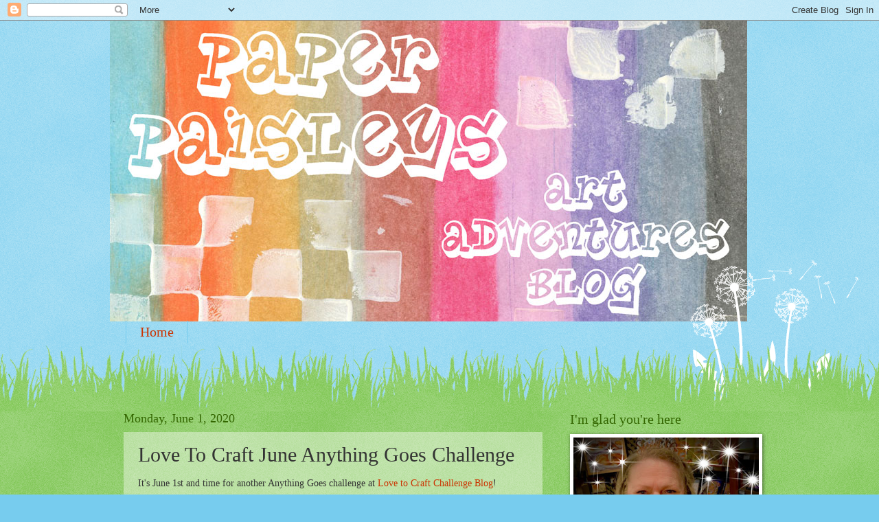

--- FILE ---
content_type: text/html; charset=UTF-8
request_url: https://paper-paisleys.blogspot.com/2020/06/love-to-craft-june-anything-goes.html?showComment=1591816843607
body_size: 23305
content:
<!DOCTYPE html>
<html class='v2' dir='ltr' lang='en'>
<head>
<link href='https://www.blogger.com/static/v1/widgets/335934321-css_bundle_v2.css' rel='stylesheet' type='text/css'/>
<meta content='width=1100' name='viewport'/>
<meta content='text/html; charset=UTF-8' http-equiv='Content-Type'/>
<meta content='blogger' name='generator'/>
<link href='https://paper-paisleys.blogspot.com/favicon.ico' rel='icon' type='image/x-icon'/>
<link href='https://paper-paisleys.blogspot.com/2020/06/love-to-craft-june-anything-goes.html' rel='canonical'/>
<link rel="alternate" type="application/atom+xml" title="Paper-Paisleys Art Adventures - Atom" href="https://paper-paisleys.blogspot.com/feeds/posts/default" />
<link rel="alternate" type="application/rss+xml" title="Paper-Paisleys Art Adventures - RSS" href="https://paper-paisleys.blogspot.com/feeds/posts/default?alt=rss" />
<link rel="service.post" type="application/atom+xml" title="Paper-Paisleys Art Adventures - Atom" href="https://www.blogger.com/feeds/1188046928690472341/posts/default" />

<link rel="alternate" type="application/atom+xml" title="Paper-Paisleys Art Adventures - Atom" href="https://paper-paisleys.blogspot.com/feeds/2688144651829779668/comments/default" />
<!--Can't find substitution for tag [blog.ieCssRetrofitLinks]-->
<link href='https://blogger.googleusercontent.com/img/b/R29vZ2xl/AVvXsEiJ5gBsO0CPXjFLR473F7bhpx4gtcV7gLQsuC_G0UENb8hbG4WRWXdvgnT3hLiUKVeS7nK-ELqRBpr8sRJxaU_FlxnmHGl-ZW291PGdOF21HnP9op9CnhNXm_MhmNLlCKjmIDVafifa8WxX/s400/1.JPG' rel='image_src'/>
<meta content='https://paper-paisleys.blogspot.com/2020/06/love-to-craft-june-anything-goes.html' property='og:url'/>
<meta content='Love To Craft June Anything Goes Challenge' property='og:title'/>
<meta content='It&#39;s June 1st and time for another Anything Goes challenge at Love to Craft Challenge Blog !     Here is my design team sample. My wedding a...' property='og:description'/>
<meta content='https://blogger.googleusercontent.com/img/b/R29vZ2xl/AVvXsEiJ5gBsO0CPXjFLR473F7bhpx4gtcV7gLQsuC_G0UENb8hbG4WRWXdvgnT3hLiUKVeS7nK-ELqRBpr8sRJxaU_FlxnmHGl-ZW291PGdOF21HnP9op9CnhNXm_MhmNLlCKjmIDVafifa8WxX/w1200-h630-p-k-no-nu/1.JPG' property='og:image'/>
<title>Paper-Paisleys Art Adventures: Love To Craft June Anything Goes Challenge</title>
<style id='page-skin-1' type='text/css'><!--
/*
-----------------------------------------------
Blogger Template Style
Name:     Watermark
Designer: Blogger
URL:      www.blogger.com
----------------------------------------------- */
/* Use this with templates/1ktemplate-*.html */
/* Content
----------------------------------------------- */
body {
font: normal normal 15px Georgia, Utopia, 'Palatino Linotype', Palatino, serif;
color: #333333;
background: #77ccee url(https://resources.blogblog.com/blogblog/data/1kt/watermark/body_background_flower.png) repeat scroll top left;
}
html body .content-outer {
min-width: 0;
max-width: 100%;
width: 100%;
}
.content-outer {
font-size: 92%;
}
a:link {
text-decoration:none;
color: #cc3300;
}
a:visited {
text-decoration:none;
color: #993322;
}
a:hover {
text-decoration:underline;
color: #ff3300;
}
.body-fauxcolumns .cap-top {
margin-top: 30px;
background: transparent none no-repeat scroll top left;
height: 0;
}
.content-inner {
padding: 0;
}
/* Header
----------------------------------------------- */
.header-inner .Header .titlewrapper,
.header-inner .Header .descriptionwrapper {
padding-left: 20px;
padding-right: 20px;
}
.Header h1 {
font: normal normal 60px Georgia, Utopia, 'Palatino Linotype', Palatino, serif;
color: #ffffff;
text-shadow: 2px 2px rgba(0, 0, 0, .1);
}
.Header h1 a {
color: #ffffff;
}
.Header .description {
font-size: 140%;
color: #5588aa;
}
/* Tabs
----------------------------------------------- */
.tabs-inner .section {
margin: 0 20px;
}
.tabs-inner .PageList, .tabs-inner .LinkList, .tabs-inner .Labels {
margin-left: -11px;
margin-right: -11px;
background-color: transparent;
border-top: 0 solid #ffffff;
border-bottom: 0 solid #ffffff;
-moz-box-shadow: 0 0 0 rgba(0, 0, 0, .3);
-webkit-box-shadow: 0 0 0 rgba(0, 0, 0, .3);
-goog-ms-box-shadow: 0 0 0 rgba(0, 0, 0, .3);
box-shadow: 0 0 0 rgba(0, 0, 0, .3);
}
.tabs-inner .PageList .widget-content,
.tabs-inner .LinkList .widget-content,
.tabs-inner .Labels .widget-content {
margin: -3px -11px;
background: transparent none  no-repeat scroll right;
}
.tabs-inner .widget ul {
padding: 2px 25px;
max-height: 34px;
background: transparent none no-repeat scroll left;
}
.tabs-inner .widget li {
border: none;
}
.tabs-inner .widget li a {
display: inline-block;
padding: .25em 1em;
font: normal normal 20px Georgia, Utopia, 'Palatino Linotype', Palatino, serif;
color: #cc3300;
border-right: 1px solid #77ccee;
}
.tabs-inner .widget li:first-child a {
border-left: 1px solid #77ccee;
}
.tabs-inner .widget li.selected a, .tabs-inner .widget li a:hover {
color: #000000;
}
/* Headings
----------------------------------------------- */
h2 {
font: normal normal 20px Georgia, Utopia, 'Palatino Linotype', Palatino, serif;
color: #336600;
margin: 0 0 .5em;
}
h2.date-header {
font: normal normal 18px Georgia, Utopia, 'Palatino Linotype', Palatino, serif;
color: #336600;
}
/* Main
----------------------------------------------- */
.main-inner .column-center-inner,
.main-inner .column-left-inner,
.main-inner .column-right-inner {
padding: 0 5px;
}
.main-outer {
margin-top: 100px;
background: #66bb33 url(https://resources.blogblog.com/blogblog/data/1kt/watermark/body_background_flower.png) repeat scroll top center;
}
.main-inner {
padding-top: 0;
}
.main-cap-top {
position: relative;
}
.main-cap-top .cap-right {
position: absolute;
height: 100px;
width: 100%;
bottom: 0;
background: transparent url(https://resources.blogblog.com/blogblog/data/1kt/watermark/main_cap_flower.png) repeat-x scroll bottom center;
}
.main-cap-top .cap-left {
position: absolute;
height: 245px;
width: 280px;
right: 0;
bottom: 0;
background: transparent url(https://resources.blogblog.com/blogblog/data/1kt/watermark/main_overlay_flower.png) no-repeat scroll bottom left;
}
/* Posts
----------------------------------------------- */
.post-outer {
padding: 15px 20px;
margin: 0 0 25px;
background: transparent url(https://resources.blogblog.com/blogblog/data/1kt/watermark/post_background_birds.png) repeat scroll top left;
_background-image: none;
border: dotted 1px transparent;
-moz-box-shadow: 0 0 0 rgba(0, 0, 0, .1);
-webkit-box-shadow: 0 0 0 rgba(0, 0, 0, .1);
-goog-ms-box-shadow: 0 0 0 rgba(0, 0, 0, .1);
box-shadow: 0 0 0 rgba(0, 0, 0, .1);
}
h3.post-title {
font: normal normal 30px Georgia, Utopia, 'Palatino Linotype', Palatino, serif;
margin: 0;
}
.comments h4 {
font: normal normal 30px Georgia, Utopia, 'Palatino Linotype', Palatino, serif;
margin: 1em 0 0;
}
.post-body {
font-size: 105%;
line-height: 1.5;
position: relative;
}
.post-header {
margin: 0 0 1em;
color: #997755;
}
.post-footer {
margin: 10px 0 0;
padding: 10px 0 0;
color: #997755;
border-top: dashed 1px #777777;
}
#blog-pager {
font-size: 140%
}
#comments .comment-author {
padding-top: 1.5em;
border-top: dashed 1px #777777;
background-position: 0 1.5em;
}
#comments .comment-author:first-child {
padding-top: 0;
border-top: none;
}
.avatar-image-container {
margin: .2em 0 0;
}
/* Comments
----------------------------------------------- */
.comments .comments-content .icon.blog-author {
background-repeat: no-repeat;
background-image: url([data-uri]);
}
.comments .comments-content .loadmore a {
border-top: 1px solid #777777;
border-bottom: 1px solid #777777;
}
.comments .continue {
border-top: 2px solid #777777;
}
/* Widgets
----------------------------------------------- */
.widget ul, .widget #ArchiveList ul.flat {
padding: 0;
list-style: none;
}
.widget ul li, .widget #ArchiveList ul.flat li {
padding: .35em 0;
text-indent: 0;
border-top: dashed 1px #777777;
}
.widget ul li:first-child, .widget #ArchiveList ul.flat li:first-child {
border-top: none;
}
.widget .post-body ul {
list-style: disc;
}
.widget .post-body ul li {
border: none;
}
.widget .zippy {
color: #777777;
}
.post-body img, .post-body .tr-caption-container, .Profile img, .Image img,
.BlogList .item-thumbnail img {
padding: 5px;
background: #fff;
-moz-box-shadow: 1px 1px 5px rgba(0, 0, 0, .5);
-webkit-box-shadow: 1px 1px 5px rgba(0, 0, 0, .5);
-goog-ms-box-shadow: 1px 1px 5px rgba(0, 0, 0, .5);
box-shadow: 1px 1px 5px rgba(0, 0, 0, .5);
}
.post-body img, .post-body .tr-caption-container {
padding: 8px;
}
.post-body .tr-caption-container {
color: #333333;
}
.post-body .tr-caption-container img {
padding: 0;
background: transparent;
border: none;
-moz-box-shadow: 0 0 0 rgba(0, 0, 0, .1);
-webkit-box-shadow: 0 0 0 rgba(0, 0, 0, .1);
-goog-ms-box-shadow: 0 0 0 rgba(0, 0, 0, .1);
box-shadow: 0 0 0 rgba(0, 0, 0, .1);
}
/* Footer
----------------------------------------------- */
.footer-outer {
color:#ffffff;
background: #331100 url(https://resources.blogblog.com/blogblog/data/1kt/watermark/body_background_navigator.png) repeat scroll top left;
}
.footer-outer a {
color: #ffdd99;
}
.footer-outer a:visited {
color: #eecc77;
}
.footer-outer a:hover {
color: #ffffcc;
}
.footer-outer .widget h2 {
color: #ffffff;
}
/* Mobile
----------------------------------------------- */
body.mobile  {
background-size: 100% auto;
}
.mobile .body-fauxcolumn-outer {
background: transparent none repeat scroll top left;
}
html .mobile .mobile-date-outer {
border-bottom: none;
background: transparent url(https://resources.blogblog.com/blogblog/data/1kt/watermark/post_background_birds.png) repeat scroll top left;
_background-image: none;
margin-bottom: 10px;
}
.mobile .main-inner .date-outer {
padding: 0;
}
.mobile .main-inner .date-header {
margin: 10px;
}
.mobile .main-cap-top {
z-index: -1;
}
.mobile .content-outer {
font-size: 100%;
}
.mobile .post-outer {
padding: 10px;
}
.mobile .main-cap-top .cap-left {
background: transparent none no-repeat scroll bottom left;
}
.mobile .body-fauxcolumns .cap-top {
margin: 0;
}
.mobile-link-button {
background: transparent url(https://resources.blogblog.com/blogblog/data/1kt/watermark/post_background_birds.png) repeat scroll top left;
}
.mobile-link-button a:link, .mobile-link-button a:visited {
color: #cc3300;
}
.mobile-index-date .date-header {
color: #336600;
}
.mobile-index-contents {
color: #333333;
}
.mobile .tabs-inner .section {
margin: 0;
}
.mobile .tabs-inner .PageList {
margin-left: 0;
margin-right: 0;
}
.mobile .tabs-inner .PageList .widget-content {
margin: 0;
color: #000000;
background: transparent url(https://resources.blogblog.com/blogblog/data/1kt/watermark/post_background_birds.png) repeat scroll top left;
}
.mobile .tabs-inner .PageList .widget-content .pagelist-arrow {
border-left: 1px solid #77ccee;
}

--></style>
<style id='template-skin-1' type='text/css'><!--
body {
min-width: 960px;
}
.content-outer, .content-fauxcolumn-outer, .region-inner {
min-width: 960px;
max-width: 960px;
_width: 960px;
}
.main-inner .columns {
padding-left: 0;
padding-right: 310px;
}
.main-inner .fauxcolumn-center-outer {
left: 0;
right: 310px;
/* IE6 does not respect left and right together */
_width: expression(this.parentNode.offsetWidth -
parseInt("0") -
parseInt("310px") + 'px');
}
.main-inner .fauxcolumn-left-outer {
width: 0;
}
.main-inner .fauxcolumn-right-outer {
width: 310px;
}
.main-inner .column-left-outer {
width: 0;
right: 100%;
margin-left: -0;
}
.main-inner .column-right-outer {
width: 310px;
margin-right: -310px;
}
#layout {
min-width: 0;
}
#layout .content-outer {
min-width: 0;
width: 800px;
}
#layout .region-inner {
min-width: 0;
width: auto;
}
body#layout div.add_widget {
padding: 8px;
}
body#layout div.add_widget a {
margin-left: 32px;
}
--></style>
<link href='https://www.blogger.com/dyn-css/authorization.css?targetBlogID=1188046928690472341&amp;zx=999262e4-95d8-40df-86ae-467b73f6bcdc' media='none' onload='if(media!=&#39;all&#39;)media=&#39;all&#39;' rel='stylesheet'/><noscript><link href='https://www.blogger.com/dyn-css/authorization.css?targetBlogID=1188046928690472341&amp;zx=999262e4-95d8-40df-86ae-467b73f6bcdc' rel='stylesheet'/></noscript>
<meta name='google-adsense-platform-account' content='ca-host-pub-1556223355139109'/>
<meta name='google-adsense-platform-domain' content='blogspot.com'/>

</head>
<body class='loading variant-flower'>
<div class='navbar section' id='navbar' name='Navbar'><div class='widget Navbar' data-version='1' id='Navbar1'><script type="text/javascript">
    function setAttributeOnload(object, attribute, val) {
      if(window.addEventListener) {
        window.addEventListener('load',
          function(){ object[attribute] = val; }, false);
      } else {
        window.attachEvent('onload', function(){ object[attribute] = val; });
      }
    }
  </script>
<div id="navbar-iframe-container"></div>
<script type="text/javascript" src="https://apis.google.com/js/platform.js"></script>
<script type="text/javascript">
      gapi.load("gapi.iframes:gapi.iframes.style.bubble", function() {
        if (gapi.iframes && gapi.iframes.getContext) {
          gapi.iframes.getContext().openChild({
              url: 'https://www.blogger.com/navbar/1188046928690472341?po\x3d2688144651829779668\x26origin\x3dhttps://paper-paisleys.blogspot.com',
              where: document.getElementById("navbar-iframe-container"),
              id: "navbar-iframe"
          });
        }
      });
    </script><script type="text/javascript">
(function() {
var script = document.createElement('script');
script.type = 'text/javascript';
script.src = '//pagead2.googlesyndication.com/pagead/js/google_top_exp.js';
var head = document.getElementsByTagName('head')[0];
if (head) {
head.appendChild(script);
}})();
</script>
</div></div>
<div class='body-fauxcolumns'>
<div class='fauxcolumn-outer body-fauxcolumn-outer'>
<div class='cap-top'>
<div class='cap-left'></div>
<div class='cap-right'></div>
</div>
<div class='fauxborder-left'>
<div class='fauxborder-right'></div>
<div class='fauxcolumn-inner'>
</div>
</div>
<div class='cap-bottom'>
<div class='cap-left'></div>
<div class='cap-right'></div>
</div>
</div>
</div>
<div class='content'>
<div class='content-fauxcolumns'>
<div class='fauxcolumn-outer content-fauxcolumn-outer'>
<div class='cap-top'>
<div class='cap-left'></div>
<div class='cap-right'></div>
</div>
<div class='fauxborder-left'>
<div class='fauxborder-right'></div>
<div class='fauxcolumn-inner'>
</div>
</div>
<div class='cap-bottom'>
<div class='cap-left'></div>
<div class='cap-right'></div>
</div>
</div>
</div>
<div class='content-outer'>
<div class='content-cap-top cap-top'>
<div class='cap-left'></div>
<div class='cap-right'></div>
</div>
<div class='fauxborder-left content-fauxborder-left'>
<div class='fauxborder-right content-fauxborder-right'></div>
<div class='content-inner'>
<header>
<div class='header-outer'>
<div class='header-cap-top cap-top'>
<div class='cap-left'></div>
<div class='cap-right'></div>
</div>
<div class='fauxborder-left header-fauxborder-left'>
<div class='fauxborder-right header-fauxborder-right'></div>
<div class='region-inner header-inner'>
<div class='header section' id='header' name='Header'><div class='widget Header' data-version='1' id='Header1'>
<div id='header-inner'>
<a href='https://paper-paisleys.blogspot.com/' style='display: block'>
<img alt='Paper-Paisleys Art Adventures' height='438px; ' id='Header1_headerimg' src='https://blogger.googleusercontent.com/img/b/R29vZ2xl/AVvXsEj0uwfPxGYArj2R5qdOERSrT6rVvsVp9k_mr0EhPX5AymKZfJW5rbKJcp1H0xOFO8XqLPiYNOeYGcg5WmvStymnnIHJmpuyIUgCOXoOiYn0POuHchH8VTsrZvyAwd3oKy-e0RrRrB3MJfnS/s1600/paperpaisleys-stripes-928w.jpg' style='display: block' width='928px; '/>
</a>
</div>
</div></div>
</div>
</div>
<div class='header-cap-bottom cap-bottom'>
<div class='cap-left'></div>
<div class='cap-right'></div>
</div>
</div>
</header>
<div class='tabs-outer'>
<div class='tabs-cap-top cap-top'>
<div class='cap-left'></div>
<div class='cap-right'></div>
</div>
<div class='fauxborder-left tabs-fauxborder-left'>
<div class='fauxborder-right tabs-fauxborder-right'></div>
<div class='region-inner tabs-inner'>
<div class='tabs section' id='crosscol' name='Cross-Column'><div class='widget PageList' data-version='1' id='PageList1'>
<h2>Pages</h2>
<div class='widget-content'>
<ul>
<li>
<a href='http://paper-paisleys.blogspot.com/'>Home </a>
</li>
</ul>
<div class='clear'></div>
</div>
</div></div>
<div class='tabs no-items section' id='crosscol-overflow' name='Cross-Column 2'></div>
</div>
</div>
<div class='tabs-cap-bottom cap-bottom'>
<div class='cap-left'></div>
<div class='cap-right'></div>
</div>
</div>
<div class='main-outer'>
<div class='main-cap-top cap-top'>
<div class='cap-left'></div>
<div class='cap-right'></div>
</div>
<div class='fauxborder-left main-fauxborder-left'>
<div class='fauxborder-right main-fauxborder-right'></div>
<div class='region-inner main-inner'>
<div class='columns fauxcolumns'>
<div class='fauxcolumn-outer fauxcolumn-center-outer'>
<div class='cap-top'>
<div class='cap-left'></div>
<div class='cap-right'></div>
</div>
<div class='fauxborder-left'>
<div class='fauxborder-right'></div>
<div class='fauxcolumn-inner'>
</div>
</div>
<div class='cap-bottom'>
<div class='cap-left'></div>
<div class='cap-right'></div>
</div>
</div>
<div class='fauxcolumn-outer fauxcolumn-left-outer'>
<div class='cap-top'>
<div class='cap-left'></div>
<div class='cap-right'></div>
</div>
<div class='fauxborder-left'>
<div class='fauxborder-right'></div>
<div class='fauxcolumn-inner'>
</div>
</div>
<div class='cap-bottom'>
<div class='cap-left'></div>
<div class='cap-right'></div>
</div>
</div>
<div class='fauxcolumn-outer fauxcolumn-right-outer'>
<div class='cap-top'>
<div class='cap-left'></div>
<div class='cap-right'></div>
</div>
<div class='fauxborder-left'>
<div class='fauxborder-right'></div>
<div class='fauxcolumn-inner'>
</div>
</div>
<div class='cap-bottom'>
<div class='cap-left'></div>
<div class='cap-right'></div>
</div>
</div>
<!-- corrects IE6 width calculation -->
<div class='columns-inner'>
<div class='column-center-outer'>
<div class='column-center-inner'>
<div class='main section' id='main' name='Main'><div class='widget Blog' data-version='1' id='Blog1'>
<div class='blog-posts hfeed'>

          <div class="date-outer">
        
<h2 class='date-header'><span>Monday, June 1, 2020</span></h2>

          <div class="date-posts">
        
<div class='post-outer'>
<div class='post hentry uncustomized-post-template' itemprop='blogPost' itemscope='itemscope' itemtype='http://schema.org/BlogPosting'>
<meta content='https://blogger.googleusercontent.com/img/b/R29vZ2xl/AVvXsEiJ5gBsO0CPXjFLR473F7bhpx4gtcV7gLQsuC_G0UENb8hbG4WRWXdvgnT3hLiUKVeS7nK-ELqRBpr8sRJxaU_FlxnmHGl-ZW291PGdOF21HnP9op9CnhNXm_MhmNLlCKjmIDVafifa8WxX/s400/1.JPG' itemprop='image_url'/>
<meta content='1188046928690472341' itemprop='blogId'/>
<meta content='2688144651829779668' itemprop='postId'/>
<a name='2688144651829779668'></a>
<h3 class='post-title entry-title' itemprop='name'>
Love To Craft June Anything Goes Challenge
</h3>
<div class='post-header'>
<div class='post-header-line-1'></div>
</div>
<div class='post-body entry-content' id='post-body-2688144651829779668' itemprop='description articleBody'>
It's June 1st and time for another Anything Goes challenge at <a href="https://lovetocraftchallengeblog.blogspot.com/" target="_blank">Love to Craft Challenge Blog</a>!<br />
<br />
<div class="separator" style="clear: both; text-align: center;">
<a href="https://blogger.googleusercontent.com/img/b/R29vZ2xl/AVvXsEiJ5gBsO0CPXjFLR473F7bhpx4gtcV7gLQsuC_G0UENb8hbG4WRWXdvgnT3hLiUKVeS7nK-ELqRBpr8sRJxaU_FlxnmHGl-ZW291PGdOF21HnP9op9CnhNXm_MhmNLlCKjmIDVafifa8WxX/s1600/1.JPG" imageanchor="1" style="margin-left: 1em; margin-right: 1em;"><img border="0" data-original-height="1600" data-original-width="1125" height="400" src="https://blogger.googleusercontent.com/img/b/R29vZ2xl/AVvXsEiJ5gBsO0CPXjFLR473F7bhpx4gtcV7gLQsuC_G0UENb8hbG4WRWXdvgnT3hLiUKVeS7nK-ELqRBpr8sRJxaU_FlxnmHGl-ZW291PGdOF21HnP9op9CnhNXm_MhmNLlCKjmIDVafifa8WxX/s400/1.JPG" width="280" /></a></div>
Here is my design team sample. My wedding anniversary was Friday and this is the card I gave to Honey. The idea for it came from 3 new-to-me supplies I received recently: the Sizzix Tim Retro Typewriter die, the Just Write Stamps Woodgrain Upcycled Frame stamp and a Penny Black Slapstick stamp set with the sentiment and the little hearts.<br />
<br />
<div class="separator" style="clear: both; text-align: center;">
<a href="https://blogger.googleusercontent.com/img/b/R29vZ2xl/AVvXsEja1NkmfbO8rHRLZ-6N27W8zv0CS0teesfn7e1GZSjEjZK9Wll4QO0MS6uAoPYrghMN-npJmGN9GaB7PQKbC60eDA1mrtpUicQhfDWZiWIx8UXm3ZRPC6d9egoZ6EfUjfPHeVx17c4hbTYl/s1600/2B.jpg" imageanchor="1" style="margin-left: 1em; margin-right: 1em;"><img border="0" data-original-height="1600" data-original-width="1600" height="200" src="https://blogger.googleusercontent.com/img/b/R29vZ2xl/AVvXsEja1NkmfbO8rHRLZ-6N27W8zv0CS0teesfn7e1GZSjEjZK9Wll4QO0MS6uAoPYrghMN-npJmGN9GaB7PQKbC60eDA1mrtpUicQhfDWZiWIx8UXm3ZRPC6d9egoZ6EfUjfPHeVx17c4hbTYl/s200/2B.jpg" width="200" /></a></div>
<br />
<div class="separator" style="clear: both; text-align: center;">
<a href="https://blogger.googleusercontent.com/img/b/R29vZ2xl/AVvXsEjqlCpb0bCPATb0NIMwayb874kjpXh8ckWiJ9o5XTf38U311MAyId3XuvqrWPeali0G2LCyhozpTBDGJiS0Qw2KYE6uZZjSf5OPveZpLD_J_dRVBUhWNrL_wfhjdwoTBmcLsfPpGl0Is9k2/s1600/2A.JPG" imageanchor="1" style="margin-left: 1em; margin-right: 1em;"><img border="0" data-original-height="1600" data-original-width="1200" height="320" src="https://blogger.googleusercontent.com/img/b/R29vZ2xl/AVvXsEjqlCpb0bCPATb0NIMwayb874kjpXh8ckWiJ9o5XTf38U311MAyId3XuvqrWPeali0G2LCyhozpTBDGJiS0Qw2KYE6uZZjSf5OPveZpLD_J_dRVBUhWNrL_wfhjdwoTBmcLsfPpGl0Is9k2/s320/2A.JPG" width="240" /></a>&nbsp;<a href="https://blogger.googleusercontent.com/img/b/R29vZ2xl/AVvXsEhSOPCi_qUC_K0zHIUETlNxR70bu3t0WF8VlcGnAlXSiaGaYXoxHB8lmgl6veKD6S8U78_G6vglfkeU3AFhepz9EVRprYGXzBf03mMTBOlYhhW1mb5HCE-KbwfRiERYIjGUK_hiwFVRmzwE/s1600/2C.jpg" imageanchor="1" style="margin-left: 1em; margin-right: 1em;"><img border="0" data-original-height="1600" data-original-width="1036" height="320" src="https://blogger.googleusercontent.com/img/b/R29vZ2xl/AVvXsEhSOPCi_qUC_K0zHIUETlNxR70bu3t0WF8VlcGnAlXSiaGaYXoxHB8lmgl6veKD6S8U78_G6vglfkeU3AFhepz9EVRprYGXzBf03mMTBOlYhhW1mb5HCE-KbwfRiERYIjGUK_hiwFVRmzwE/s320/2C.jpg" width="207" /></a></div>
&nbsp;I took the current <a href="http://sweetsketchwednesday2.blogspot.com/2020/05/sheepski-designs-sketches-182-183.html" target="_blank">Sweet Sketch Wednesday 2 Sketch #183</a> and changed the dimensions to 5.5" x 8.5". While this made the sketch longer it actually worked well for my purposes and I could still use all of the elements in the sketch as placed.<br />
<br />
<div class="separator" style="clear: both; text-align: center;">
<a href="https://blogger.googleusercontent.com/img/b/R29vZ2xl/AVvXsEiH5v08la7TA6St6IUl1N9SCjs_4RUyp-mpR5nKhKd2aswRouJWgtGc3QuBiXT0aLXNQ-9JlHukRwR9T9PFoQ-RfWZ36wrAmfeQTKXvqz1nJDWv8kHrtQXcwOoB_ZKptqNlDfnDffFyk2On/s1600/3.JPG" imageanchor="1" style="margin-left: 1em; margin-right: 1em;"><img border="0" data-original-height="1600" data-original-width="1200" height="320" src="https://blogger.googleusercontent.com/img/b/R29vZ2xl/AVvXsEiH5v08la7TA6St6IUl1N9SCjs_4RUyp-mpR5nKhKd2aswRouJWgtGc3QuBiXT0aLXNQ-9JlHukRwR9T9PFoQ-RfWZ36wrAmfeQTKXvqz1nJDWv8kHrtQXcwOoB_ZKptqNlDfnDffFyk2On/s320/3.JPG" width="240" /></a></div>
I stamped and heat-embossed the Just Write frame stamp using Versafine Clair Warm Breeze and clear ep on Distress watercolor paper. I watercolored the frame using Inktense blocks. I watercolored the center of the frame using Distress Markers scribbled on a stamping block using a wet brush.<br />
<br />
<div class="separator" style="clear: both; text-align: center;">
<a href="https://blogger.googleusercontent.com/img/b/R29vZ2xl/AVvXsEhayjqkVcI-9uE_v3rZEtN4rtpR1hlYY2BhNqBkqDfejocxbNKw9O4rUUdRP7RxCmWAiUVJqTQ5baAaNN_l5Uez7OTTW-wLB8HXGiO5-aQmSTiQ_n9H3EIsfu9UHwb-rq4mS_ivMcqUKm9n/s1600/4.JPG" imageanchor="1" style="margin-left: 1em; margin-right: 1em;"><img border="0" data-original-height="1185" data-original-width="642" height="200" src="https://blogger.googleusercontent.com/img/b/R29vZ2xl/AVvXsEhayjqkVcI-9uE_v3rZEtN4rtpR1hlYY2BhNqBkqDfejocxbNKw9O4rUUdRP7RxCmWAiUVJqTQ5baAaNN_l5Uez7OTTW-wLB8HXGiO5-aQmSTiQ_n9H3EIsfu9UHwb-rq4mS_ivMcqUKm9n/s200/4.JPG" width="108" /></a>&nbsp;&nbsp;<a href="https://blogger.googleusercontent.com/img/b/R29vZ2xl/AVvXsEh5SuqB0r-_HZVdb4TSYLK0ISARmb_P4d0uusm0jh5byUitoS3dMIteZ5siVNdQ2dHACvdYBm5ajPGusFwijD9v_xlM1UwomapGbLy4918iVHf9JlxUxcFIDV6ISgYW3Rv7PMKE8Xashp7t/s1600/5.JPG" imageanchor="1" style="margin-left: 1em; margin-right: 1em;"><img border="0" data-original-height="1381" data-original-width="988" height="200" src="https://blogger.googleusercontent.com/img/b/R29vZ2xl/AVvXsEh5SuqB0r-_HZVdb4TSYLK0ISARmb_P4d0uusm0jh5byUitoS3dMIteZ5siVNdQ2dHACvdYBm5ajPGusFwijD9v_xlM1UwomapGbLy4918iVHf9JlxUxcFIDV6ISgYW3Rv7PMKE8Xashp7t/s200/5.JPG" width="142" /></a></div>
&nbsp;For the triple circle elements on each side at top, I used our initials with dimensional Tin Type sticker alphas.&nbsp;<br />
<br />
<div class="separator" style="clear: both; text-align: center;">
<a href="https://blogger.googleusercontent.com/img/b/R29vZ2xl/AVvXsEjkVilmiC2CBZmmWfPvxG_6wyWFBVm4_a77WPXjfDo8QsDllsIrSJPE1A79421B6AL8-HFT-FtgRLGvz45FHWw0QBtIrxGgCkxNzRy0FGX9H8Y1ts33Ie5wukwFhTUKfMX1ZGxOKBwkrrwU/s1600/10.JPG" imageanchor="1" style="margin-left: 1em; margin-right: 1em; text-align: center;"><img border="0" data-original-height="943" data-original-width="1600" height="188" src="https://blogger.googleusercontent.com/img/b/R29vZ2xl/AVvXsEjkVilmiC2CBZmmWfPvxG_6wyWFBVm4_a77WPXjfDo8QsDllsIrSJPE1A79421B6AL8-HFT-FtgRLGvz45FHWw0QBtIrxGgCkxNzRy0FGX9H8Y1ts33Ie5wukwFhTUKfMX1ZGxOKBwkrrwU/s320/10.JPG" width="320" /></a></div>
<br />
I also used the Tin Type stickers to reference 33, meaning our 33rd anniversary. I stamped the tiny hearts with Brilliance Crimson and the sentiment in Clair Warm Breeze, then heat-embossed both in clear ep. I added some foam hearts from my Valentines Stash drawer.<br />
<br />
<div class="separator" style="clear: both; text-align: center;">
<a href="https://blogger.googleusercontent.com/img/b/R29vZ2xl/AVvXsEjPHXS3XQS1NMTcGNSmQiWOH78KGcjWV9yjGAyTd1U_YGAGEZo1YP-i2dhabkmzibNksX07toLiN7ql0B2VQO6dvl992dVws3hSEg69GAMV7Xwh5uvRoJhOkoQ1FvpRb9RDveYbP7b4zipg/s1600/6.JPG" imageanchor="1" style="margin-left: 1em; margin-right: 1em;"><img border="0" data-original-height="1600" data-original-width="1190" height="400" src="https://blogger.googleusercontent.com/img/b/R29vZ2xl/AVvXsEjPHXS3XQS1NMTcGNSmQiWOH78KGcjWV9yjGAyTd1U_YGAGEZo1YP-i2dhabkmzibNksX07toLiN7ql0B2VQO6dvl992dVws3hSEg69GAMV7Xwh5uvRoJhOkoQ1FvpRb9RDveYbP7b4zipg/s400/6.JPG" width="297" /></a></div>
I had a very old XOXOX stamp in my stash (that I long ago forgot who made) which I stamped with the Brilliance ink and clear-embossed. I used card stock papers from the DCWV Industrial Chic Stack for my card base mats on a white Recollections Heavy card stock base that I colored using my blending brushes and Archival Aquamarine and Paradise Teal. The mats are edge distressed as is the stamped frame. The DCWV Stack has an elements page where I got the two labels I layered to stamp the sentiment on. The large type elements on the base mat photographing as green are in reality a dark teal and are also showing the frame edge as more blue than it really is. Oh well, the joys of the camera.<br />
<br />
<div class="separator" style="clear: both; text-align: center;">
<a href="https://blogger.googleusercontent.com/img/b/R29vZ2xl/AVvXsEieVzNhGZKYOs7XPJgwOAMqlsCjjXsSuGj6vq1ES3a6hNxBgXoBtWu63MhbVwpw2Vc-11DRZIRoKHLzW7QHEEtQDjDAm0b2PeiFlSEAUjx4Q7uj06lT5GUxPSe4_oCER7e_Ow3YTwcy1g61/s1600/8.JPG" imageanchor="1" style="margin-left: 1em; margin-right: 1em; text-align: center;"><img border="0" data-original-height="1600" data-original-width="1358" height="320" src="https://blogger.googleusercontent.com/img/b/R29vZ2xl/AVvXsEieVzNhGZKYOs7XPJgwOAMqlsCjjXsSuGj6vq1ES3a6hNxBgXoBtWu63MhbVwpw2Vc-11DRZIRoKHLzW7QHEEtQDjDAm0b2PeiFlSEAUjx4Q7uj06lT5GUxPSe4_oCER7e_Ow3YTwcy1g61/s320/8.JPG" width="271" /></a></div>
<br />
I cut Tim's Retro Typewriter die twice, out of black shimmer card stock and a black-gold metallic shimmer card stock, both from the stash drawers. I layered part of the black on top along with the keys. I took another DCWV label and stamped the XOXOX's and fit it into the typewriter.<br />
<br />
<div class="separator" style="clear: both; text-align: center;">
<a href="https://blogger.googleusercontent.com/img/b/R29vZ2xl/AVvXsEiFFiFJWhMhRBUdGFxD_mSW7O904WnEj2EKwPRNKbsA5jnaR6ZOzlsn0c_Sxd6yp232lR6zeVFLpwGAB-70bKs5OuPJpZml0UN6VRwDFJAbhq9zw_pSjMdzrgig8SIYQOx7bNMMhN-_ApzV/s1600/9.JPG" imageanchor="1" style="margin-left: 1em; margin-right: 1em;"><img border="0" data-original-height="1600" data-original-width="1328" height="320" src="https://blogger.googleusercontent.com/img/b/R29vZ2xl/AVvXsEiFFiFJWhMhRBUdGFxD_mSW7O904WnEj2EKwPRNKbsA5jnaR6ZOzlsn0c_Sxd6yp232lR6zeVFLpwGAB-70bKs5OuPJpZml0UN6VRwDFJAbhq9zw_pSjMdzrgig8SIYQOx7bNMMhN-_ApzV/s320/9.JPG" width="265" /></a></div>
&nbsp;Love how that frame looks so worn in the close-ups...<br />
<div class="separator" style="clear: both; text-align: center;">
<a href="https://blogger.googleusercontent.com/img/b/R29vZ2xl/AVvXsEjna2nVE9_vbkYbFgizH4aErilKVL6W1ld9qkKu9o7_7GWq-Vb8CrrZy4TT6qga79y7f1omt1zpEZaFx-oeP0SHNz8Wh3sjQmbA5FeHSHqQCBfgDpj8lXY8dfCpop6aFtPq-0k2KYjvNKzn/s1600/7.JPG" imageanchor="1" style="margin-left: 1em; margin-right: 1em;"><img border="0" data-original-height="1600" data-original-width="1200" height="320" src="https://blogger.googleusercontent.com/img/b/R29vZ2xl/AVvXsEjna2nVE9_vbkYbFgizH4aErilKVL6W1ld9qkKu9o7_7GWq-Vb8CrrZy4TT6qga79y7f1omt1zpEZaFx-oeP0SHNz8Wh3sjQmbA5FeHSHqQCBfgDpj8lXY8dfCpop6aFtPq-0k2KYjvNKzn/s320/7.JPG" width="240" /></a></div>
&nbsp;Here's the shine coming off the typewriter. I ink-edged both labels quite heavily with Clair Warm Breeze and then clear heat-embossed them.<br />
<div class="separator" style="clear: both; text-align: center;">
<br /></div>
<div class="separator" style="clear: both; text-align: center;">
<a href="https://blogger.googleusercontent.com/img/b/R29vZ2xl/AVvXsEgTokzX7lkwwXzhYp5ABkJKJvcle2La8o0IEXPHQ-q_OK5bdDWIJQLmZEhyphenhyphendDKvAg4jGSbP0Q_eJciyI8kXSziOGJAKPclSgsxPSFVyRBGlCONLLt8zbXiqA7uLAtUIQnKOlRMnwekFhYy2/s1600/11.JPG" imageanchor="1" style="margin-left: 1em; margin-right: 1em;"><img border="0" data-original-height="1600" data-original-width="1186" height="400" src="https://blogger.googleusercontent.com/img/b/R29vZ2xl/AVvXsEgTokzX7lkwwXzhYp5ABkJKJvcle2La8o0IEXPHQ-q_OK5bdDWIJQLmZEhyphenhyphendDKvAg4jGSbP0Q_eJciyI8kXSziOGJAKPclSgsxPSFVyRBGlCONLLt8zbXiqA7uLAtUIQnKOlRMnwekFhYy2/s400/11.JPG" width="296" /></a></div>
Finally, I took some adhesive tan photo corners, pulled off the bottoms and used the tops at each corner. They were not on the sketch but I just had to use! :-)<br />
<br />
Thanks for visiting and come join in the fun at <a href="https://lovetocraftchallengeblog.blogspot.com/" target="_blank">Love to Craft</a>! Wishing you a healthy and safe week! XOX<br />
<br />
<b><i><u><span style="color: #cc0000;">MY CHALLENGE PLAYLIST:</span></u></i></b><br />
1.&nbsp; &nbsp;<a href="http://sweetsketchwednesday2.blogspot.com/2020/05/sheepski-designs-sketches-182-183.html" target="_blank">Sweet Sketch Wednesday 2 #183</a> -- <b><i>Sketch is shown above</i></b><br />
<div class="separator" style="clear: both; text-align: center;">
</div>
<div class="separator" style="clear: both; text-align: left;">
2.&nbsp; &nbsp;<a href="http://timeoutchallenges.blogspot.com/2020/05/challenge-162.html" target="_blank">Time Out Challenge #162:&nbsp; Free</a> --&nbsp; <b><i>I was inspired by the hearts for my anniversary card</i></b>.</div>
<div class="separator" style="clear: both; text-align: center;">
<a href="https://blogger.googleusercontent.com/img/b/R29vZ2xl/AVvXsEj_jtUA5f5-60HiVoIIj3PBv00poucpyZXYEdOmMuyAmG-rQ4LvDzv1hc362JLog_2FLXBVcpm_tXBtDXSTOvATlUUro_NkghnNowY0WHW8DRKxKO1Lz3LnDZakQmyXv-1Az6AP12LCAbRs/s1600/060320-1100-TIME+OUT+162.png" imageanchor="1" style="margin-left: 1em; margin-right: 1em;"><img border="0" data-original-height="400" data-original-width="400" height="200" src="https://blogger.googleusercontent.com/img/b/R29vZ2xl/AVvXsEj_jtUA5f5-60HiVoIIj3PBv00poucpyZXYEdOmMuyAmG-rQ4LvDzv1hc362JLog_2FLXBVcpm_tXBtDXSTOvATlUUro_NkghnNowY0WHW8DRKxKO1Lz3LnDZakQmyXv-1Az6AP12LCAbRs/s200/060320-1100-TIME+OUT+162.png" width="200" /></a></div>
<div class="separator" style="clear: both; text-align: left;">
3.&nbsp; &nbsp;<a href="https://outlawzchallenges.ning.com/group/prismaandothermediums/forum/topics/twisted-thursday-may-21-to-june-4th-twist-pearls-lace" target="_blank">Outlawz Twisted Thursdays May 21-June 4: AG + Opt. Twist Pearls &amp; Lace</a> -- <b><i>I did NOT play the twist</i></b></div>
<div class="separator" style="clear: both; text-align: left;">
4.&nbsp; &nbsp;<a href="https://avenue613.blogspot.com/2020/05/challenge-233-anything-goes-woptional.html" target="_blank">613 Avenue Create #233: AG + Opt. Diamonds &amp; Lace</a> -- <b><i>I did NOT play the option.</i></b></div>
<div class="separator" style="clear: both; text-align: left;">
5.&nbsp; &nbsp;<a href="http://creativecrafterschallenge.blogspot.com/2020/05/challenge-28.html" target="_blank">The Creative Crafters #28: AG</a></div>
<div class="separator" style="clear: both; text-align: left;">
6.&nbsp; &nbsp;<a href="http://lilpatchofcraftyfriends.blogspot.com/2020/05/c-132.html" target="_blank">Lil Patch of Crafty Friends #132: AG</a></div>
<div class="separator" style="clear: both; text-align: left;">
7.&nbsp; &nbsp;<a href="http://sparklesforumchallenges.blogspot.com/2020/05/challenge128-use-real-stamp-no-digi.html" target="_blank">Sparkles Monthly&nbsp;#128: Use a Real Stamp (No Digi)</a>&nbsp;-- <b><i>Stamps mentioned in above post (the frame and the sentiment and tiny hearts)&nbsp;</i></b></div>
<div class="separator" style="clear: both; text-align: center;">
<b><i><a href="https://blogger.googleusercontent.com/img/b/R29vZ2xl/AVvXsEg75kwj1DXN3NU2ZUajlh70vPg5znkdEhxnVzYfn6fKsY6dqYIbEd2e1Mh5-Fb3BbBn2FOU8TBLgeInJntGA9di3p8en7KMRjIy-sVJhqFGi_NPI5p_q1a7UHIU6SUqrD9nqUqr6WKtGuXY/s1600/%2521+WOODGRAIN+UPCYCLED+A2+FRAME+CLING.jpg" imageanchor="1" style="margin-left: 1em; margin-right: 1em;"><img border="0" data-original-height="600" data-original-width="386" height="200" src="https://blogger.googleusercontent.com/img/b/R29vZ2xl/AVvXsEg75kwj1DXN3NU2ZUajlh70vPg5znkdEhxnVzYfn6fKsY6dqYIbEd2e1Mh5-Fb3BbBn2FOU8TBLgeInJntGA9di3p8en7KMRjIy-sVJhqFGi_NPI5p_q1a7UHIU6SUqrD9nqUqr6WKtGuXY/s200/%2521+WOODGRAIN+UPCYCLED+A2+FRAME+CLING.jpg" width="128" /></a>&nbsp;&nbsp;<a href="https://blogger.googleusercontent.com/img/b/R29vZ2xl/AVvXsEhaGUTAI4-lvXToBHxo8vV5s8edcu4GUD_K2wkoMT9KZnp8sPCvufqtn22qIYkhlGIpOUHRHO5EVuOEBBySDp-pH3jAyS8GdEdwjXgKFA8PZeJY5AI_pqrATPYLE2OTG8173cmcXrGLQseV/s1600/JUST+MY+TYPE.jpg" imageanchor="1" style="margin-left: 1em; margin-right: 1em;"><img border="0" data-original-height="400" data-original-width="400" height="200" src="https://blogger.googleusercontent.com/img/b/R29vZ2xl/AVvXsEhaGUTAI4-lvXToBHxo8vV5s8edcu4GUD_K2wkoMT9KZnp8sPCvufqtn22qIYkhlGIpOUHRHO5EVuOEBBySDp-pH3jAyS8GdEdwjXgKFA8PZeJY5AI_pqrATPYLE2OTG8173cmcXrGLQseV/s200/JUST+MY+TYPE.jpg" width="200" /></a></i></b></div>
<br />
<div class="separator" style="clear: both; text-align: left;">
<br /></div>
<div style='clear: both;'></div>
</div>
<div class='post-footer'>
<div class='post-footer-line post-footer-line-1'>
<span class='post-author vcard'>
Posted by
<span class='fn' itemprop='author' itemscope='itemscope' itemtype='http://schema.org/Person'>
<meta content='https://www.blogger.com/profile/09707348882089819829' itemprop='url'/>
<a class='g-profile' href='https://www.blogger.com/profile/09707348882089819829' rel='author' title='author profile'>
<span itemprop='name'>Aimeslee Winans</span>
</a>
</span>
</span>
<span class='post-timestamp'>
at
<meta content='https://paper-paisleys.blogspot.com/2020/06/love-to-craft-june-anything-goes.html' itemprop='url'/>
<a class='timestamp-link' href='https://paper-paisleys.blogspot.com/2020/06/love-to-craft-june-anything-goes.html' rel='bookmark' title='permanent link'><abbr class='published' itemprop='datePublished' title='2020-06-01T05:00:00-05:00'>Monday, June 01, 2020</abbr></a>
</span>
<span class='post-comment-link'>
</span>
<span class='post-icons'>
<span class='item-action'>
<a href='https://www.blogger.com/email-post/1188046928690472341/2688144651829779668' title='Email Post'>
<img alt='' class='icon-action' height='13' src='https://resources.blogblog.com/img/icon18_email.gif' width='18'/>
</a>
</span>
<span class='item-control blog-admin pid-320164889'>
<a href='https://www.blogger.com/post-edit.g?blogID=1188046928690472341&postID=2688144651829779668&from=pencil' title='Edit Post'>
<img alt='' class='icon-action' height='18' src='https://resources.blogblog.com/img/icon18_edit_allbkg.gif' width='18'/>
</a>
</span>
</span>
<div class='post-share-buttons goog-inline-block'>
<a class='goog-inline-block share-button sb-email' href='https://www.blogger.com/share-post.g?blogID=1188046928690472341&postID=2688144651829779668&target=email' target='_blank' title='Email This'><span class='share-button-link-text'>Email This</span></a><a class='goog-inline-block share-button sb-blog' href='https://www.blogger.com/share-post.g?blogID=1188046928690472341&postID=2688144651829779668&target=blog' onclick='window.open(this.href, "_blank", "height=270,width=475"); return false;' target='_blank' title='BlogThis!'><span class='share-button-link-text'>BlogThis!</span></a><a class='goog-inline-block share-button sb-twitter' href='https://www.blogger.com/share-post.g?blogID=1188046928690472341&postID=2688144651829779668&target=twitter' target='_blank' title='Share to X'><span class='share-button-link-text'>Share to X</span></a><a class='goog-inline-block share-button sb-facebook' href='https://www.blogger.com/share-post.g?blogID=1188046928690472341&postID=2688144651829779668&target=facebook' onclick='window.open(this.href, "_blank", "height=430,width=640"); return false;' target='_blank' title='Share to Facebook'><span class='share-button-link-text'>Share to Facebook</span></a><a class='goog-inline-block share-button sb-pinterest' href='https://www.blogger.com/share-post.g?blogID=1188046928690472341&postID=2688144651829779668&target=pinterest' target='_blank' title='Share to Pinterest'><span class='share-button-link-text'>Share to Pinterest</span></a>
</div>
</div>
<div class='post-footer-line post-footer-line-2'>
<span class='post-labels'>
</span>
</div>
<div class='post-footer-line post-footer-line-3'>
<span class='post-location'>
</span>
</div>
</div>
</div>
<div class='comments' id='comments'>
<a name='comments'></a>
<h4>13 comments:</h4>
<div id='Blog1_comments-block-wrapper'>
<dl class='avatar-comment-indent' id='comments-block'>
<dt class='comment-author ' id='c2365499851392377353'>
<a name='c2365499851392377353'></a>
<div class="avatar-image-container avatar-stock"><span dir="ltr"><a href="https://www.blogger.com/profile/09833380677358238111" target="" rel="nofollow" onclick="" class="avatar-hovercard" id="av-2365499851392377353-09833380677358238111"><img src="//www.blogger.com/img/blogger_logo_round_35.png" width="35" height="35" alt="" title="Suze">

</a></span></div>
<a href='https://www.blogger.com/profile/09833380677358238111' rel='nofollow'>Suze</a>
said...
</dt>
<dd class='comment-body' id='Blog1_cmt-2365499851392377353'>
<p>
What a great card.  Thank you for joining in the Anything Goes Challenge at Lil Patch of Crafty Friends.
</p>
</dd>
<dd class='comment-footer'>
<span class='comment-timestamp'>
<a href='https://paper-paisleys.blogspot.com/2020/06/love-to-craft-june-anything-goes.html?showComment=1591042388458#c2365499851392377353' title='comment permalink'>
Monday, 01 June, 2020
</a>
<span class='item-control blog-admin pid-1576294581'>
<a class='comment-delete' href='https://www.blogger.com/comment/delete/1188046928690472341/2365499851392377353' title='Delete Comment'>
<img src='https://resources.blogblog.com/img/icon_delete13.gif'/>
</a>
</span>
</span>
</dd>
<dt class='comment-author ' id='c5355034926847810901'>
<a name='c5355034926847810901'></a>
<div class="avatar-image-container vcard"><span dir="ltr"><a href="https://www.blogger.com/profile/04442009440759833575" target="" rel="nofollow" onclick="" class="avatar-hovercard" id="av-5355034926847810901-04442009440759833575"><img src="https://resources.blogblog.com/img/blank.gif" width="35" height="35" class="delayLoad" style="display: none;" longdesc="//2.bp.blogspot.com/-4grrJZtU6yI/ZO9Z-5vFOaI/AAAAAAAAFXY/vjVBah18kvYu3SJIfAKenMSuXxy0vUjkgCK4BGAYYCw/s35/IMG_0827.jpeg" alt="" title="Joy Wilson">

<noscript><img src="//2.bp.blogspot.com/-4grrJZtU6yI/ZO9Z-5vFOaI/AAAAAAAAFXY/vjVBah18kvYu3SJIfAKenMSuXxy0vUjkgCK4BGAYYCw/s35/IMG_0827.jpeg" width="35" height="35" class="photo" alt=""></noscript></a></span></div>
<a href='https://www.blogger.com/profile/04442009440759833575' rel='nofollow'>Joy Wilson</a>
said...
</dt>
<dd class='comment-body' id='Blog1_cmt-5355034926847810901'>
<p>
Gorgeous card!  I just love the typewriter! Thanks for joining our Anything Goes Challenge at Lil Patch of Crafty Friends. I hope join us again real soon!<br />Hugs, Joy<br /><a href="http://www.joyfullystamps.com" rel="nofollow">Joyfully Stamps</a><br /><a href="http://www.lilpatchofcraftyfriends.blogspot.com" rel="nofollow">Lil Patch of Crafty Friends, Owner/Coordinator</a> 
</p>
</dd>
<dd class='comment-footer'>
<span class='comment-timestamp'>
<a href='https://paper-paisleys.blogspot.com/2020/06/love-to-craft-june-anything-goes.html?showComment=1591063531951#c5355034926847810901' title='comment permalink'>
Monday, 01 June, 2020
</a>
<span class='item-control blog-admin pid-1884832601'>
<a class='comment-delete' href='https://www.blogger.com/comment/delete/1188046928690472341/5355034926847810901' title='Delete Comment'>
<img src='https://resources.blogblog.com/img/icon_delete13.gif'/>
</a>
</span>
</span>
</dd>
<dt class='comment-author ' id='c6051228898804056935'>
<a name='c6051228898804056935'></a>
<div class="avatar-image-container vcard"><span dir="ltr"><a href="https://www.blogger.com/profile/07877549051087536796" target="" rel="nofollow" onclick="" class="avatar-hovercard" id="av-6051228898804056935-07877549051087536796"><img src="https://resources.blogblog.com/img/blank.gif" width="35" height="35" class="delayLoad" style="display: none;" longdesc="//blogger.googleusercontent.com/img/b/R29vZ2xl/AVvXsEgHytzV74ulrA8-7aBH6ZahsuaQY0mVkrrWx_T17O32hZQB4NoqsigvHK9Yd6C_WqDkuBcDYQM7DJcZMoOObrhjUdQr2uk_Eit8IYsKFzNY40MoRMOedQJ7Wi3cP4o8p0I/s45-c/*" alt="" title="anne">

<noscript><img src="//blogger.googleusercontent.com/img/b/R29vZ2xl/AVvXsEgHytzV74ulrA8-7aBH6ZahsuaQY0mVkrrWx_T17O32hZQB4NoqsigvHK9Yd6C_WqDkuBcDYQM7DJcZMoOObrhjUdQr2uk_Eit8IYsKFzNY40MoRMOedQJ7Wi3cP4o8p0I/s45-c/*" width="35" height="35" class="photo" alt=""></noscript></a></span></div>
<a href='https://www.blogger.com/profile/07877549051087536796' rel='nofollow'>anne</a>
said...
</dt>
<dd class='comment-body' id='Blog1_cmt-6051228898804056935'>
<p>
What a fabulous card, love how you stretched the sketch. Thank you for laying along with us at Sweet Sketch Wednesday 2.<br /><br />Anne SSW2-DT
</p>
</dd>
<dd class='comment-footer'>
<span class='comment-timestamp'>
<a href='https://paper-paisleys.blogspot.com/2020/06/love-to-craft-june-anything-goes.html?showComment=1591089946058#c6051228898804056935' title='comment permalink'>
Tuesday, 02 June, 2020
</a>
<span class='item-control blog-admin pid-787066473'>
<a class='comment-delete' href='https://www.blogger.com/comment/delete/1188046928690472341/6051228898804056935' title='Delete Comment'>
<img src='https://resources.blogblog.com/img/icon_delete13.gif'/>
</a>
</span>
</span>
</dd>
<dt class='comment-author ' id='c4288226803459132566'>
<a name='c4288226803459132566'></a>
<div class="avatar-image-container vcard"><span dir="ltr"><a href="https://www.blogger.com/profile/11660887911283811823" target="" rel="nofollow" onclick="" class="avatar-hovercard" id="av-4288226803459132566-11660887911283811823"><img src="https://resources.blogblog.com/img/blank.gif" width="35" height="35" class="delayLoad" style="display: none;" longdesc="//4.bp.blogspot.com/-7BHzoQyBceE/Z3UZaTBH56I/AAAAAAAAXK0/q8mAexAfNsEE1nHehxWHttdDQ0cjsLKyACK4BGAYYCw/s35/BethStamps%252520profile%252520photo_4.jpg" alt="" title="Beth Norman-Roberts">

<noscript><img src="//4.bp.blogspot.com/-7BHzoQyBceE/Z3UZaTBH56I/AAAAAAAAXK0/q8mAexAfNsEE1nHehxWHttdDQ0cjsLKyACK4BGAYYCw/s35/BethStamps%252520profile%252520photo_4.jpg" width="35" height="35" class="photo" alt=""></noscript></a></span></div>
<a href='https://www.blogger.com/profile/11660887911283811823' rel='nofollow'>Beth Norman-Roberts</a>
said...
</dt>
<dd class='comment-body' id='Blog1_cmt-4288226803459132566'>
<p>
Pretty cool.  The colors are awesome.  
</p>
</dd>
<dd class='comment-footer'>
<span class='comment-timestamp'>
<a href='https://paper-paisleys.blogspot.com/2020/06/love-to-craft-june-anything-goes.html?showComment=1591093192712#c4288226803459132566' title='comment permalink'>
Tuesday, 02 June, 2020
</a>
<span class='item-control blog-admin pid-40389245'>
<a class='comment-delete' href='https://www.blogger.com/comment/delete/1188046928690472341/4288226803459132566' title='Delete Comment'>
<img src='https://resources.blogblog.com/img/icon_delete13.gif'/>
</a>
</span>
</span>
</dd>
<dt class='comment-author ' id='c7824388111648367010'>
<a name='c7824388111648367010'></a>
<div class="avatar-image-container vcard"><span dir="ltr"><a href="https://www.blogger.com/profile/07815985871986450885" target="" rel="nofollow" onclick="" class="avatar-hovercard" id="av-7824388111648367010-07815985871986450885"><img src="https://resources.blogblog.com/img/blank.gif" width="35" height="35" class="delayLoad" style="display: none;" longdesc="//2.bp.blogspot.com/-ZOz4rDimb0U/Zwg5-_IwUAI/AAAAAAAAYJg/C1CH_kL8xOQ7twTzya7UCUA1JGX9G_J4wCK4BGAYYCw/s35/LeslieTurner_900x900.jpg" alt="" title="LeslieT">

<noscript><img src="//2.bp.blogspot.com/-ZOz4rDimb0U/Zwg5-_IwUAI/AAAAAAAAYJg/C1CH_kL8xOQ7twTzya7UCUA1JGX9G_J4wCK4BGAYYCw/s35/LeslieTurner_900x900.jpg" width="35" height="35" class="photo" alt=""></noscript></a></span></div>
<a href='https://www.blogger.com/profile/07815985871986450885' rel='nofollow'>LeslieT</a>
said...
</dt>
<dd class='comment-body' id='Blog1_cmt-7824388111648367010'>
<p>
I LOVE this and I know Honey did too! Happy Anniversary! Always fun to use to new goodies from your stash... lucky girl! Stay safe and well, my friend!
</p>
</dd>
<dd class='comment-footer'>
<span class='comment-timestamp'>
<a href='https://paper-paisleys.blogspot.com/2020/06/love-to-craft-june-anything-goes.html?showComment=1591101287319#c7824388111648367010' title='comment permalink'>
Tuesday, 02 June, 2020
</a>
<span class='item-control blog-admin pid-490390389'>
<a class='comment-delete' href='https://www.blogger.com/comment/delete/1188046928690472341/7824388111648367010' title='Delete Comment'>
<img src='https://resources.blogblog.com/img/icon_delete13.gif'/>
</a>
</span>
</span>
</dd>
<dt class='comment-author ' id='c952497819180859144'>
<a name='c952497819180859144'></a>
<div class="avatar-image-container vcard"><span dir="ltr"><a href="https://www.blogger.com/profile/13410258450273309338" target="" rel="nofollow" onclick="" class="avatar-hovercard" id="av-952497819180859144-13410258450273309338"><img src="https://resources.blogblog.com/img/blank.gif" width="35" height="35" class="delayLoad" style="display: none;" longdesc="//blogger.googleusercontent.com/img/b/R29vZ2xl/AVvXsEgrbqDTGVG3_ZFe-_N-pwn8KLiiQykyrrOLNPNtD9ZlqIUeuZglkQi2u-sUxmv6DR9p2uQjdb5XbG2p1i6xdeea9WJb5ubMRfiH79EeVB8Nwdu0W6AkWdvEBOEAbX46/s45-c/women-2255227-960-720_1_orig.jpg" alt="" title="KraftyKoolKat">

<noscript><img src="//blogger.googleusercontent.com/img/b/R29vZ2xl/AVvXsEgrbqDTGVG3_ZFe-_N-pwn8KLiiQykyrrOLNPNtD9ZlqIUeuZglkQi2u-sUxmv6DR9p2uQjdb5XbG2p1i6xdeea9WJb5ubMRfiH79EeVB8Nwdu0W6AkWdvEBOEAbX46/s45-c/women-2255227-960-720_1_orig.jpg" width="35" height="35" class="photo" alt=""></noscript></a></span></div>
<a href='https://www.blogger.com/profile/13410258450273309338' rel='nofollow'>KraftyKoolKat</a>
said...
</dt>
<dd class='comment-body' id='Blog1_cmt-952497819180859144'>
<p>
Thank you so much for sharing your lovely creation with us at Sparkles Monthly Challenges.<br />Hugs<br />Cathy<br />xxxx
</p>
</dd>
<dd class='comment-footer'>
<span class='comment-timestamp'>
<a href='https://paper-paisleys.blogspot.com/2020/06/love-to-craft-june-anything-goes.html?showComment=1591110243657#c952497819180859144' title='comment permalink'>
Tuesday, 02 June, 2020
</a>
<span class='item-control blog-admin pid-2014782229'>
<a class='comment-delete' href='https://www.blogger.com/comment/delete/1188046928690472341/952497819180859144' title='Delete Comment'>
<img src='https://resources.blogblog.com/img/icon_delete13.gif'/>
</a>
</span>
</span>
</dd>
<dt class='comment-author ' id='c8990601413655259260'>
<a name='c8990601413655259260'></a>
<div class="avatar-image-container vcard"><span dir="ltr"><a href="https://www.blogger.com/profile/02618762864864563357" target="" rel="nofollow" onclick="" class="avatar-hovercard" id="av-8990601413655259260-02618762864864563357"><img src="https://resources.blogblog.com/img/blank.gif" width="35" height="35" class="delayLoad" style="display: none;" longdesc="//1.bp.blogspot.com/-O8vZFx4xfR4/ZWPI-idVkvI/AAAAAAAA2jY/2eb2pswizbQutcWxXUdbNnUWq6BeLWrqACK4BGAYYCw/s35/IMG_1047%252520%25282%2529.JPG" alt="" title="Kathie">

<noscript><img src="//1.bp.blogspot.com/-O8vZFx4xfR4/ZWPI-idVkvI/AAAAAAAA2jY/2eb2pswizbQutcWxXUdbNnUWq6BeLWrqACK4BGAYYCw/s35/IMG_1047%252520%25282%2529.JPG" width="35" height="35" class="photo" alt=""></noscript></a></span></div>
<a href='https://www.blogger.com/profile/02618762864864563357' rel='nofollow'>Kathie</a>
said...
</dt>
<dd class='comment-body' id='Blog1_cmt-8990601413655259260'>
<p>
This is such a cool masculine anniversary card Aimeslee.  I find so hard to make masculine cards.  I bet your husband loved his card.  Love the colours and added embellishments.  Great card and thanks so much for sharing it with us over at Sweet Sketch Wednesday 2 and good luck.  <br />Hugs<br />Kathie SSW2~DT
</p>
</dd>
<dd class='comment-footer'>
<span class='comment-timestamp'>
<a href='https://paper-paisleys.blogspot.com/2020/06/love-to-craft-june-anything-goes.html?showComment=1591155849879#c8990601413655259260' title='comment permalink'>
Tuesday, 02 June, 2020
</a>
<span class='item-control blog-admin pid-1022785193'>
<a class='comment-delete' href='https://www.blogger.com/comment/delete/1188046928690472341/8990601413655259260' title='Delete Comment'>
<img src='https://resources.blogblog.com/img/icon_delete13.gif'/>
</a>
</span>
</span>
</dd>
<dt class='comment-author ' id='c3120644529875235342'>
<a name='c3120644529875235342'></a>
<div class="avatar-image-container vcard"><span dir="ltr"><a href="https://www.blogger.com/profile/16463472278924459652" target="" rel="nofollow" onclick="" class="avatar-hovercard" id="av-3120644529875235342-16463472278924459652"><img src="https://resources.blogblog.com/img/blank.gif" width="35" height="35" class="delayLoad" style="display: none;" longdesc="//blogger.googleusercontent.com/img/b/R29vZ2xl/AVvXsEjTmjw_svmjH3mRE4qp_GCpYTcg7T9WT9ruMzBBBC4lVbiK3Jyq4heSho_qXfko6xxz_q_d6bYv4aylev4xVnvA91FOq2ATkGXUNCQLTxyFIlmSwgstkupBo_fG761wAGQ/s45-c/Selfie+041516.jpg" alt="" title="Stephanie Lanzalotto">

<noscript><img src="//blogger.googleusercontent.com/img/b/R29vZ2xl/AVvXsEjTmjw_svmjH3mRE4qp_GCpYTcg7T9WT9ruMzBBBC4lVbiK3Jyq4heSho_qXfko6xxz_q_d6bYv4aylev4xVnvA91FOq2ATkGXUNCQLTxyFIlmSwgstkupBo_fG761wAGQ/s45-c/Selfie+041516.jpg" width="35" height="35" class="photo" alt=""></noscript></a></span></div>
<a href='https://www.blogger.com/profile/16463472278924459652' rel='nofollow'>Stephanie Lanzalotto</a>
said...
</dt>
<dd class='comment-body' id='Blog1_cmt-3120644529875235342'>
<p>
Lovely anniversary card. Thanks for playing with us at Time Out.
</p>
</dd>
<dd class='comment-footer'>
<span class='comment-timestamp'>
<a href='https://paper-paisleys.blogspot.com/2020/06/love-to-craft-june-anything-goes.html?showComment=1591272449868#c3120644529875235342' title='comment permalink'>
Thursday, 04 June, 2020
</a>
<span class='item-control blog-admin pid-826910217'>
<a class='comment-delete' href='https://www.blogger.com/comment/delete/1188046928690472341/3120644529875235342' title='Delete Comment'>
<img src='https://resources.blogblog.com/img/icon_delete13.gif'/>
</a>
</span>
</span>
</dd>
<dt class='comment-author ' id='c8829460124018060000'>
<a name='c8829460124018060000'></a>
<div class="avatar-image-container vcard"><span dir="ltr"><a href="https://www.blogger.com/profile/03878748877572904260" target="" rel="nofollow" onclick="" class="avatar-hovercard" id="av-8829460124018060000-03878748877572904260"><img src="https://resources.blogblog.com/img/blank.gif" width="35" height="35" class="delayLoad" style="display: none;" longdesc="//blogger.googleusercontent.com/img/b/R29vZ2xl/AVvXsEjfR3NG-0KYRkOLGl4frT9LJxaYqfkb12nCWtIe2FWRXJKoMpfeDHn_dZOTROqovMszV2HSxahs_VoTUa16SstuqljHpC16l5qZmsBGjoHvuayQDsHzqnOO6Ipa-agDEQ/s45-c/20221116_133355.jpg" alt="" title="Basslady">

<noscript><img src="//blogger.googleusercontent.com/img/b/R29vZ2xl/AVvXsEjfR3NG-0KYRkOLGl4frT9LJxaYqfkb12nCWtIe2FWRXJKoMpfeDHn_dZOTROqovMszV2HSxahs_VoTUa16SstuqljHpC16l5qZmsBGjoHvuayQDsHzqnOO6Ipa-agDEQ/s45-c/20221116_133355.jpg" width="35" height="35" class="photo" alt=""></noscript></a></span></div>
<a href='https://www.blogger.com/profile/03878748877572904260' rel='nofollow'>Basslady</a>
said...
</dt>
<dd class='comment-body' id='Blog1_cmt-8829460124018060000'>
<p>
a very stylish card! <br /><br />thank you so much for playing along with us at sparkles monthly! <br /><br />hugs and kisses from germany, <br />Silvi xoxo 
</p>
</dd>
<dd class='comment-footer'>
<span class='comment-timestamp'>
<a href='https://paper-paisleys.blogspot.com/2020/06/love-to-craft-june-anything-goes.html?showComment=1591725078083#c8829460124018060000' title='comment permalink'>
Tuesday, 09 June, 2020
</a>
<span class='item-control blog-admin pid-1045133510'>
<a class='comment-delete' href='https://www.blogger.com/comment/delete/1188046928690472341/8829460124018060000' title='Delete Comment'>
<img src='https://resources.blogblog.com/img/icon_delete13.gif'/>
</a>
</span>
</span>
</dd>
<dt class='comment-author ' id='c3564920875601285291'>
<a name='c3564920875601285291'></a>
<div class="avatar-image-container vcard"><span dir="ltr"><a href="https://www.blogger.com/profile/06035030152353532791" target="" rel="nofollow" onclick="" class="avatar-hovercard" id="av-3564920875601285291-06035030152353532791"><img src="https://resources.blogblog.com/img/blank.gif" width="35" height="35" class="delayLoad" style="display: none;" longdesc="//blogger.googleusercontent.com/img/b/R29vZ2xl/AVvXsEhxtKqNjxsZdo3QAA30uvMyrqQskVBzVgtqtfG7X0u5evoCCTSu2PWrLEUiwL97D7bGrS99hOHxLsspHQYLrZKdfP0RGI439Eat4EPBtf8kPLu0_3ScoYW-Qx0V7qe4SshEjgctD10zr-eHx6oL-VtOlW1UVuxDWxiGxFxZmOvqEIWPo84/s45/20250919_104043.jpg" alt="" title="crafty-stamper">

<noscript><img src="//blogger.googleusercontent.com/img/b/R29vZ2xl/AVvXsEhxtKqNjxsZdo3QAA30uvMyrqQskVBzVgtqtfG7X0u5evoCCTSu2PWrLEUiwL97D7bGrS99hOHxLsspHQYLrZKdfP0RGI439Eat4EPBtf8kPLu0_3ScoYW-Qx0V7qe4SshEjgctD10zr-eHx6oL-VtOlW1UVuxDWxiGxFxZmOvqEIWPo84/s45/20250919_104043.jpg" width="35" height="35" class="photo" alt=""></noscript></a></span></div>
<a href='https://www.blogger.com/profile/06035030152353532791' rel='nofollow'>crafty-stamper</a>
said...
</dt>
<dd class='comment-body' id='Blog1_cmt-3564920875601285291'>
<p>
Belated anniversary wishes and WOW stunning card love the typewriter and the fabulous watercolour block background<br />Carol x
</p>
</dd>
<dd class='comment-footer'>
<span class='comment-timestamp'>
<a href='https://paper-paisleys.blogspot.com/2020/06/love-to-craft-june-anything-goes.html?showComment=1591728952853#c3564920875601285291' title='comment permalink'>
Tuesday, 09 June, 2020
</a>
<span class='item-control blog-admin pid-756756299'>
<a class='comment-delete' href='https://www.blogger.com/comment/delete/1188046928690472341/3564920875601285291' title='Delete Comment'>
<img src='https://resources.blogblog.com/img/icon_delete13.gif'/>
</a>
</span>
</span>
</dd>
<dt class='comment-author ' id='c792391087292415565'>
<a name='c792391087292415565'></a>
<div class="avatar-image-container vcard"><span dir="ltr"><a href="https://www.blogger.com/profile/13005776088642752966" target="" rel="nofollow" onclick="" class="avatar-hovercard" id="av-792391087292415565-13005776088642752966"><img src="https://resources.blogblog.com/img/blank.gif" width="35" height="35" class="delayLoad" style="display: none;" longdesc="//blogger.googleusercontent.com/img/b/R29vZ2xl/AVvXsEgYu4DItFkcs53qCdmoQRrBvUpc3hW54TilcmTyIyEfFeNN5WgPszVd6sfrErlrs1PbgdAHvFgIzHje1liMlmOzBPpIDhzv1PHru5c4EYc4CO0Hf7iz6jGxQDvQStCw0jU/s45-c/Me+2017.jpg" alt="" title="Cazro">

<noscript><img src="//blogger.googleusercontent.com/img/b/R29vZ2xl/AVvXsEgYu4DItFkcs53qCdmoQRrBvUpc3hW54TilcmTyIyEfFeNN5WgPszVd6sfrErlrs1PbgdAHvFgIzHje1liMlmOzBPpIDhzv1PHru5c4EYc4CO0Hf7iz6jGxQDvQStCw0jU/s45-c/Me+2017.jpg" width="35" height="35" class="photo" alt=""></noscript></a></span></div>
<a href='https://www.blogger.com/profile/13005776088642752966' rel='nofollow'>Cazro</a>
said...
</dt>
<dd class='comment-body' id='Blog1_cmt-792391087292415565'>
<p>
A super fun masculine card.  Thanks for playing along with us at Sparkles Monthly Challenges Caz. DT
</p>
</dd>
<dd class='comment-footer'>
<span class='comment-timestamp'>
<a href='https://paper-paisleys.blogspot.com/2020/06/love-to-craft-june-anything-goes.html?showComment=1591816843607#c792391087292415565' title='comment permalink'>
Wednesday, 10 June, 2020
</a>
<span class='item-control blog-admin pid-2105714402'>
<a class='comment-delete' href='https://www.blogger.com/comment/delete/1188046928690472341/792391087292415565' title='Delete Comment'>
<img src='https://resources.blogblog.com/img/icon_delete13.gif'/>
</a>
</span>
</span>
</dd>
<dt class='comment-author ' id='c6946689450382045584'>
<a name='c6946689450382045584'></a>
<div class="avatar-image-container vcard"><span dir="ltr"><a href="https://www.blogger.com/profile/15499603009265623653" target="" rel="nofollow" onclick="" class="avatar-hovercard" id="av-6946689450382045584-15499603009265623653"><img src="https://resources.blogblog.com/img/blank.gif" width="35" height="35" class="delayLoad" style="display: none;" longdesc="//1.bp.blogspot.com/-lfFyMT4oU1A/ZZ8wvqjBDZI/AAAAAAAApOE/3F66CNaWspgMqEEiMVC9tNHVpGAHzL-HgCK4BGAYYCw/s35/CHANA%25252C%252BIMAGE.png" alt="" title="Chana Malkah">

<noscript><img src="//1.bp.blogspot.com/-lfFyMT4oU1A/ZZ8wvqjBDZI/AAAAAAAApOE/3F66CNaWspgMqEEiMVC9tNHVpGAHzL-HgCK4BGAYYCw/s35/CHANA%25252C%252BIMAGE.png" width="35" height="35" class="photo" alt=""></noscript></a></span></div>
<a href='https://www.blogger.com/profile/15499603009265623653' rel='nofollow'>Chana Malkah</a>
said...
</dt>
<dd class='comment-body' id='Blog1_cmt-6946689450382045584'>
<p>
Really cool masculine card, Aimeslee!  Male oriented cards are so difficult but you made it look easy!  Thanks for a fun entry into our challenge at 613 Avenue Create!<br />Hugz,<br />Chana Malkah, Owner
</p>
</dd>
<dd class='comment-footer'>
<span class='comment-timestamp'>
<a href='https://paper-paisleys.blogspot.com/2020/06/love-to-craft-june-anything-goes.html?showComment=1591823185216#c6946689450382045584' title='comment permalink'>
Wednesday, 10 June, 2020
</a>
<span class='item-control blog-admin pid-1436793892'>
<a class='comment-delete' href='https://www.blogger.com/comment/delete/1188046928690472341/6946689450382045584' title='Delete Comment'>
<img src='https://resources.blogblog.com/img/icon_delete13.gif'/>
</a>
</span>
</span>
</dd>
<dt class='comment-author ' id='c7980247697730224677'>
<a name='c7980247697730224677'></a>
<div class="avatar-image-container vcard"><span dir="ltr"><a href="https://www.blogger.com/profile/03360575831356291025" target="" rel="nofollow" onclick="" class="avatar-hovercard" id="av-7980247697730224677-03360575831356291025"><img src="https://resources.blogblog.com/img/blank.gif" width="35" height="35" class="delayLoad" style="display: none;" longdesc="//blogger.googleusercontent.com/img/b/R29vZ2xl/AVvXsEhNEcevxWeIjGlUl9uNtXFqaIXtE_2FK7uQNjLMqjjA6_TcBSqB-HaKUX_gZxD6IFgQPsnyNNl3SNEQFgdvPHsg1SAE6Tt7_mSIUsGFInVUV3f-4nASysaqoMdbsuOyP64/s45-c/Donna+Perisic.png" alt="" title="Sladjana Perisic">

<noscript><img src="//blogger.googleusercontent.com/img/b/R29vZ2xl/AVvXsEhNEcevxWeIjGlUl9uNtXFqaIXtE_2FK7uQNjLMqjjA6_TcBSqB-HaKUX_gZxD6IFgQPsnyNNl3SNEQFgdvPHsg1SAE6Tt7_mSIUsGFInVUV3f-4nASysaqoMdbsuOyP64/s45-c/Donna+Perisic.png" width="35" height="35" class="photo" alt=""></noscript></a></span></div>
<a href='https://www.blogger.com/profile/03360575831356291025' rel='nofollow'>Sladjana Perisic</a>
said...
</dt>
<dd class='comment-body' id='Blog1_cmt-7980247697730224677'>
<p>
I love this card! Thanks so much for playing along in the Lil Patch of Crafty Friends Challenge. 
</p>
</dd>
<dd class='comment-footer'>
<span class='comment-timestamp'>
<a href='https://paper-paisleys.blogspot.com/2020/06/love-to-craft-june-anything-goes.html?showComment=1592745590791#c7980247697730224677' title='comment permalink'>
Sunday, 21 June, 2020
</a>
<span class='item-control blog-admin pid-524384880'>
<a class='comment-delete' href='https://www.blogger.com/comment/delete/1188046928690472341/7980247697730224677' title='Delete Comment'>
<img src='https://resources.blogblog.com/img/icon_delete13.gif'/>
</a>
</span>
</span>
</dd>
</dl>
</div>
<p class='comment-footer'>
<a href='https://www.blogger.com/comment/fullpage/post/1188046928690472341/2688144651829779668' onclick='javascript:window.open(this.href, "bloggerPopup", "toolbar=0,location=0,statusbar=1,menubar=0,scrollbars=yes,width=640,height=500"); return false;'>Post a Comment</a>
</p>
</div>
</div>

        </div></div>
      
</div>
<div class='blog-pager' id='blog-pager'>
<span id='blog-pager-newer-link'>
<a class='blog-pager-newer-link' href='https://paper-paisleys.blogspot.com/2020/06/happiness-is-butterfly.html' id='Blog1_blog-pager-newer-link' title='Newer Post'>Newer Post</a>
</span>
<span id='blog-pager-older-link'>
<a class='blog-pager-older-link' href='https://paper-paisleys.blogspot.com/2020/05/time-to-celebrate.html' id='Blog1_blog-pager-older-link' title='Older Post'>Older Post</a>
</span>
<a class='home-link' href='https://paper-paisleys.blogspot.com/'>Home</a>
</div>
<div class='clear'></div>
<div class='post-feeds'>
<div class='feed-links'>
Subscribe to:
<a class='feed-link' href='https://paper-paisleys.blogspot.com/feeds/2688144651829779668/comments/default' target='_blank' type='application/atom+xml'>Post Comments (Atom)</a>
</div>
</div>
</div></div>
</div>
</div>
<div class='column-left-outer'>
<div class='column-left-inner'>
<aside>
</aside>
</div>
</div>
<div class='column-right-outer'>
<div class='column-right-inner'>
<aside>
<div class='sidebar section' id='sidebar-right-1'><div class='widget Image' data-version='1' id='Image5'>
<h2>I'm glad you're here</h2>
<div class='widget-content'>
<img alt='I&#39;m glad you&#39;re here' height='302' id='Image5_img' src='https://blogger.googleusercontent.com/img/b/R29vZ2xl/AVvXsEi5_BhuLSvGDlmE9gliBiXKdsivwdBc5np3WbqqZXOARprhM3vkUuaiXP57JzVNsVx-jjvBDSGfttUrP55ySIgwClDj9wmEzxUYE473LbcrIGWTZzclJRbmx4rfP9M3WhGyUs2sHQpNb3_-/s302/AIMESLEE-AVATAR+LRG.jpg' width='302'/>
<br/>
<span class='caption'>Thanks for stopping by!</span>
</div>
<div class='clear'></div>
</div><div class='widget Profile' data-version='1' id='Profile1'>
<h2>about moi</h2>
<div class='widget-content'>
<a href='https://www.blogger.com/profile/09707348882089819829'><img alt='My photo' class='profile-img' height='80' src='//blogger.googleusercontent.com/img/b/R29vZ2xl/AVvXsEgBPQhArtute3CcQAiPO-GinszufELe6I74p5_U9SusNP7FOqB1-h5DR8bRdP7ynk6eyAA8gRI2_vxfWKiZlhXCb5XNV8_MdZQ_kaX-o5chLxCakBb_RLW52YF7c7VlGw/s90/avatar-ella-square.jpg' width='64'/></a>
<dl class='profile-datablock'>
<dt class='profile-data'>
<a class='profile-name-link g-profile' href='https://www.blogger.com/profile/09707348882089819829' rel='author' style='background-image: url(//www.blogger.com/img/logo-16.png);'>
Aimeslee Winans
</a>
</dt>
<dd class='profile-data'>Baytown, TX, United States</dd>
</dl>
<a class='profile-link' href='https://www.blogger.com/profile/09707348882089819829' rel='author'>View my complete profile</a>
<div class='clear'></div>
</div>
</div><div class='widget Translate' data-version='1' id='Translate1'>
<h2 class='title'>Need this blog translated?</h2>
<div id='google_translate_element'></div>
<script>
    function googleTranslateElementInit() {
      new google.translate.TranslateElement({
        pageLanguage: 'en',
        autoDisplay: 'true',
        layout: google.translate.TranslateElement.InlineLayout.VERTICAL
      }, 'google_translate_element');
    }
  </script>
<script src='//translate.google.com/translate_a/element.js?cb=googleTranslateElementInit'></script>
<div class='clear'></div>
</div><div class='widget HTML' data-version='1' id='HTML2'>
<h2 class='title'>Feedburner's email service has shut down, sign up here now to keep receiving my posts via email:</h2>
<div class='widget-content'>
<style>@import url('https://fonts.googleapis.com/css?family=Montserrat:700');@import url('https://fonts.googleapis.com/css?family=Montserrat:400');
.form-preview {
  display: flex;
  flex-direction: column;
  justify-content: center;
  margin-top: 30px;
  padding: clamp(17px, 5%, 40px) clamp(17px, 7%, 50px);
  max-width: none;
  border-radius: 6px;
  box-shadow: 0 5px 25px rgba(34, 60, 47, 0.25);
}
.form-preview,
.form-preview *{
  box-sizing: border-box;
}
.form-preview .preview-heading {
  width: 100%;
}
.form-preview .preview-heading h5{
  margin-top: 0;
  margin-bottom: 0;
}
.form-preview .preview-input-field {
  margin-top: 20px;
  width: 100%;
}
.form-preview .preview-input-field input {
  width: 100%;
  height: 40px;
  border-radius: 6px;
  border: 2px solid #e9e8e8;
  background-color: #fff;
  outline: none;
}
.form-preview .preview-input-field input {
  color: #000000;
  font-family: "Montserrat";
  font-size: 14px;
  font-weight: 400;
  line-height: 20px;
  text-align: center;
}
.form-preview .preview-input-field input::placeholder {
  color: #000000;
  opacity: 1;
}

.form-preview .preview-input-field input:-ms-input-placeholder {
  color: #000000;
}

.form-preview .preview-input-field input::-ms-input-placeholder {
  color: #000000;
}
.form-preview .preview-submit-button {
  margin-top: 10px;
  width: 100%;
}
.form-preview .preview-submit-button button {
  width: 100%;
  height: 40px;
  border: 0;
  border-radius: 6px;
  line-height: 0px;
}
.form-preview .preview-submit-button button:hover {
  cursor: pointer;
}
</style><form data-v-3a89cb67="" action="https://api.follow.it/subscription-form/[base64]/8" method="post"><div data-v-3a89cb67="" class="form-preview" style="background-color: rgb(255, 255, 255); border-style: solid; border-width: 1px; border-color: rgb(204, 204, 204); position: relative;"><div data-v-3a89cb67="" class="preview-heading"><h5 data-v-3a89cb67="" style="text-transform: none !important; font-family: Montserrat; font-weight: bold; color: rgb(0, 0, 0); font-size: 16px; text-align: center;">Get my posts via email with follow.it:</h5></div> <div data-v-3a89cb67="" class="preview-input-field"><input data-v-3a89cb67="" type="email" name="email" required="required" placeholder="Enter your email here" spellcheck="false" style="text-transform: none !important; font-family: Montserrat; font-weight: normal; color: rgb(0, 0, 0); font-size: 14px; text-align: center; background-color: rgb(255, 255, 255);" /></div> <div data-v-3a89cb67="" class="preview-submit-button"><button data-v-3a89cb67="" type="submit" style="text-transform: none !important; font-family: Montserrat; font-weight: bold; color: rgb(255, 255, 255); font-size: 16px; text-align: center; background-color: rgb(0, 0, 0);">Subscribe</button></div></div></form>
</div>
<div class='clear'></div>
</div><div class='widget Followers' data-version='1' id='Followers1'>
<h2 class='title'>Followers</h2>
<div class='widget-content'>
<div id='Followers1-wrapper'>
<div style='margin-right:2px;'>
<div><script type="text/javascript" src="https://apis.google.com/js/platform.js"></script>
<div id="followers-iframe-container"></div>
<script type="text/javascript">
    window.followersIframe = null;
    function followersIframeOpen(url) {
      gapi.load("gapi.iframes", function() {
        if (gapi.iframes && gapi.iframes.getContext) {
          window.followersIframe = gapi.iframes.getContext().openChild({
            url: url,
            where: document.getElementById("followers-iframe-container"),
            messageHandlersFilter: gapi.iframes.CROSS_ORIGIN_IFRAMES_FILTER,
            messageHandlers: {
              '_ready': function(obj) {
                window.followersIframe.getIframeEl().height = obj.height;
              },
              'reset': function() {
                window.followersIframe.close();
                followersIframeOpen("https://www.blogger.com/followers/frame/1188046928690472341?colors\x3dCgt0cmFuc3BhcmVudBILdHJhbnNwYXJlbnQaByMzMzMzMzMiByNjYzMzMDAqByM2NmJiMzMyByMzMzY2MDA6ByMzMzMzMzNCByNjYzMzMDBKByM3Nzc3NzdSByNjYzMzMDBaC3RyYW5zcGFyZW50\x26pageSize\x3d21\x26hl\x3den\x26origin\x3dhttps://paper-paisleys.blogspot.com");
              },
              'open': function(url) {
                window.followersIframe.close();
                followersIframeOpen(url);
              }
            }
          });
        }
      });
    }
    followersIframeOpen("https://www.blogger.com/followers/frame/1188046928690472341?colors\x3dCgt0cmFuc3BhcmVudBILdHJhbnNwYXJlbnQaByMzMzMzMzMiByNjYzMzMDAqByM2NmJiMzMyByMzMzY2MDA6ByMzMzMzMzNCByNjYzMzMDBKByM3Nzc3NzdSByNjYzMzMDBaC3RyYW5zcGFyZW50\x26pageSize\x3d21\x26hl\x3den\x26origin\x3dhttps://paper-paisleys.blogspot.com");
  </script></div>
</div>
</div>
<div class='clear'></div>
</div>
</div><div class='widget LinkList' data-version='1' id='LinkList1'>
<h2>find me online:</h2>
<div class='widget-content'>
<ul>
<li><a href='https://www.facebook.com/#!/aimesworld'>friend me on facebook</a></li>
<li><a href='http://pinterest.com/aimeslee/'>follow me on pinterest</a></li>
<li><a href='http://www.flickr.com/photos/artfarts/sets/'>flickr my art portfolio</a></li>
</ul>
<div class='clear'></div>
</div>
</div><div class='widget Image' data-version='1' id='Image4'>
<h2>COMMENTS are turned on...</h2>
<div class='widget-content'>
<img alt='COMMENTS are turned on...' height='162' id='Image4_img' src='https://blogger.googleusercontent.com/img/b/R29vZ2xl/AVvXsEjILTulUG5DiyVf4DUWaN5YBXT6EWvpcYGWvwtlLBm5znAC4RMm_a4DPt9EOb1AaA3eGLA62-mU7pIa2P-QXB-R4i-rVFZRIXJAqWu2iOZT51B0gBIdT75mty3wEL3DzKku_-nUzat4w2s/s250/i_love_comments_2.jpg' width='219'/>
<br/>
<span class='caption'>Please leave one and say hello!</span>
</div>
<div class='clear'></div>
</div><div class='widget BlogArchive' data-version='1' id='BlogArchive1'>
<h2>blog archive</h2>
<div class='widget-content'>
<div id='ArchiveList'>
<div id='BlogArchive1_ArchiveList'>
<select id='BlogArchive1_ArchiveMenu'>
<option value=''>blog archive</option>
<option value='https://paper-paisleys.blogspot.com/2026/01/'>January 2026 (4)</option>
<option value='https://paper-paisleys.blogspot.com/2025/12/'>December 2025 (4)</option>
<option value='https://paper-paisleys.blogspot.com/2025/11/'>November 2025 (5)</option>
<option value='https://paper-paisleys.blogspot.com/2025/10/'>October 2025 (4)</option>
<option value='https://paper-paisleys.blogspot.com/2025/09/'>September 2025 (4)</option>
<option value='https://paper-paisleys.blogspot.com/2025/08/'>August 2025 (5)</option>
<option value='https://paper-paisleys.blogspot.com/2025/07/'>July 2025 (4)</option>
<option value='https://paper-paisleys.blogspot.com/2025/06/'>June 2025 (4)</option>
<option value='https://paper-paisleys.blogspot.com/2025/05/'>May 2025 (4)</option>
<option value='https://paper-paisleys.blogspot.com/2025/04/'>April 2025 (4)</option>
<option value='https://paper-paisleys.blogspot.com/2025/03/'>March 2025 (5)</option>
<option value='https://paper-paisleys.blogspot.com/2025/02/'>February 2025 (5)</option>
<option value='https://paper-paisleys.blogspot.com/2025/01/'>January 2025 (4)</option>
<option value='https://paper-paisleys.blogspot.com/2024/12/'>December 2024 (5)</option>
<option value='https://paper-paisleys.blogspot.com/2024/11/'>November 2024 (4)</option>
<option value='https://paper-paisleys.blogspot.com/2024/10/'>October 2024 (4)</option>
<option value='https://paper-paisleys.blogspot.com/2024/09/'>September 2024 (5)</option>
<option value='https://paper-paisleys.blogspot.com/2024/08/'>August 2024 (5)</option>
<option value='https://paper-paisleys.blogspot.com/2024/07/'>July 2024 (7)</option>
<option value='https://paper-paisleys.blogspot.com/2024/06/'>June 2024 (17)</option>
<option value='https://paper-paisleys.blogspot.com/2024/05/'>May 2024 (20)</option>
<option value='https://paper-paisleys.blogspot.com/2024/04/'>April 2024 (17)</option>
<option value='https://paper-paisleys.blogspot.com/2024/03/'>March 2024 (20)</option>
<option value='https://paper-paisleys.blogspot.com/2024/02/'>February 2024 (17)</option>
<option value='https://paper-paisleys.blogspot.com/2024/01/'>January 2024 (16)</option>
<option value='https://paper-paisleys.blogspot.com/2023/12/'>December 2023 (16)</option>
<option value='https://paper-paisleys.blogspot.com/2023/11/'>November 2023 (18)</option>
<option value='https://paper-paisleys.blogspot.com/2023/10/'>October 2023 (19)</option>
<option value='https://paper-paisleys.blogspot.com/2023/09/'>September 2023 (15)</option>
<option value='https://paper-paisleys.blogspot.com/2023/08/'>August 2023 (20)</option>
<option value='https://paper-paisleys.blogspot.com/2023/07/'>July 2023 (16)</option>
<option value='https://paper-paisleys.blogspot.com/2023/06/'>June 2023 (18)</option>
<option value='https://paper-paisleys.blogspot.com/2023/05/'>May 2023 (25)</option>
<option value='https://paper-paisleys.blogspot.com/2023/04/'>April 2023 (19)</option>
<option value='https://paper-paisleys.blogspot.com/2023/03/'>March 2023 (16)</option>
<option value='https://paper-paisleys.blogspot.com/2023/02/'>February 2023 (14)</option>
<option value='https://paper-paisleys.blogspot.com/2023/01/'>January 2023 (15)</option>
<option value='https://paper-paisleys.blogspot.com/2022/12/'>December 2022 (13)</option>
<option value='https://paper-paisleys.blogspot.com/2022/11/'>November 2022 (14)</option>
<option value='https://paper-paisleys.blogspot.com/2022/10/'>October 2022 (12)</option>
<option value='https://paper-paisleys.blogspot.com/2022/09/'>September 2022 (14)</option>
<option value='https://paper-paisleys.blogspot.com/2022/08/'>August 2022 (21)</option>
<option value='https://paper-paisleys.blogspot.com/2022/07/'>July 2022 (14)</option>
<option value='https://paper-paisleys.blogspot.com/2022/06/'>June 2022 (16)</option>
<option value='https://paper-paisleys.blogspot.com/2022/05/'>May 2022 (18)</option>
<option value='https://paper-paisleys.blogspot.com/2022/04/'>April 2022 (15)</option>
<option value='https://paper-paisleys.blogspot.com/2022/03/'>March 2022 (16)</option>
<option value='https://paper-paisleys.blogspot.com/2022/02/'>February 2022 (14)</option>
<option value='https://paper-paisleys.blogspot.com/2022/01/'>January 2022 (15)</option>
<option value='https://paper-paisleys.blogspot.com/2021/12/'>December 2021 (22)</option>
<option value='https://paper-paisleys.blogspot.com/2021/11/'>November 2021 (13)</option>
<option value='https://paper-paisleys.blogspot.com/2021/10/'>October 2021 (13)</option>
<option value='https://paper-paisleys.blogspot.com/2021/09/'>September 2021 (13)</option>
<option value='https://paper-paisleys.blogspot.com/2021/08/'>August 2021 (13)</option>
<option value='https://paper-paisleys.blogspot.com/2021/07/'>July 2021 (8)</option>
<option value='https://paper-paisleys.blogspot.com/2021/06/'>June 2021 (14)</option>
<option value='https://paper-paisleys.blogspot.com/2021/05/'>May 2021 (8)</option>
<option value='https://paper-paisleys.blogspot.com/2021/04/'>April 2021 (11)</option>
<option value='https://paper-paisleys.blogspot.com/2021/03/'>March 2021 (9)</option>
<option value='https://paper-paisleys.blogspot.com/2021/02/'>February 2021 (12)</option>
<option value='https://paper-paisleys.blogspot.com/2021/01/'>January 2021 (13)</option>
<option value='https://paper-paisleys.blogspot.com/2020/12/'>December 2020 (12)</option>
<option value='https://paper-paisleys.blogspot.com/2020/11/'>November 2020 (12)</option>
<option value='https://paper-paisleys.blogspot.com/2020/10/'>October 2020 (14)</option>
<option value='https://paper-paisleys.blogspot.com/2020/09/'>September 2020 (11)</option>
<option value='https://paper-paisleys.blogspot.com/2020/08/'>August 2020 (8)</option>
<option value='https://paper-paisleys.blogspot.com/2020/07/'>July 2020 (8)</option>
<option value='https://paper-paisleys.blogspot.com/2020/06/'>June 2020 (7)</option>
<option value='https://paper-paisleys.blogspot.com/2020/05/'>May 2020 (9)</option>
<option value='https://paper-paisleys.blogspot.com/2020/04/'>April 2020 (7)</option>
<option value='https://paper-paisleys.blogspot.com/2020/03/'>March 2020 (13)</option>
<option value='https://paper-paisleys.blogspot.com/2020/02/'>February 2020 (11)</option>
<option value='https://paper-paisleys.blogspot.com/2020/01/'>January 2020 (7)</option>
<option value='https://paper-paisleys.blogspot.com/2019/12/'>December 2019 (3)</option>
<option value='https://paper-paisleys.blogspot.com/2019/11/'>November 2019 (10)</option>
<option value='https://paper-paisleys.blogspot.com/2019/10/'>October 2019 (17)</option>
<option value='https://paper-paisleys.blogspot.com/2019/09/'>September 2019 (11)</option>
<option value='https://paper-paisleys.blogspot.com/2019/08/'>August 2019 (12)</option>
<option value='https://paper-paisleys.blogspot.com/2019/07/'>July 2019 (15)</option>
<option value='https://paper-paisleys.blogspot.com/2019/06/'>June 2019 (9)</option>
<option value='https://paper-paisleys.blogspot.com/2019/05/'>May 2019 (19)</option>
<option value='https://paper-paisleys.blogspot.com/2019/04/'>April 2019 (12)</option>
<option value='https://paper-paisleys.blogspot.com/2019/03/'>March 2019 (2)</option>
<option value='https://paper-paisleys.blogspot.com/2019/02/'>February 2019 (10)</option>
<option value='https://paper-paisleys.blogspot.com/2019/01/'>January 2019 (18)</option>
<option value='https://paper-paisleys.blogspot.com/2018/12/'>December 2018 (15)</option>
<option value='https://paper-paisleys.blogspot.com/2018/11/'>November 2018 (2)</option>
<option value='https://paper-paisleys.blogspot.com/2018/10/'>October 2018 (10)</option>
<option value='https://paper-paisleys.blogspot.com/2018/09/'>September 2018 (14)</option>
<option value='https://paper-paisleys.blogspot.com/2018/08/'>August 2018 (9)</option>
<option value='https://paper-paisleys.blogspot.com/2018/07/'>July 2018 (7)</option>
<option value='https://paper-paisleys.blogspot.com/2018/06/'>June 2018 (4)</option>
<option value='https://paper-paisleys.blogspot.com/2018/05/'>May 2018 (2)</option>
<option value='https://paper-paisleys.blogspot.com/2018/04/'>April 2018 (6)</option>
<option value='https://paper-paisleys.blogspot.com/2018/03/'>March 2018 (4)</option>
<option value='https://paper-paisleys.blogspot.com/2018/02/'>February 2018 (13)</option>
<option value='https://paper-paisleys.blogspot.com/2018/01/'>January 2018 (8)</option>
<option value='https://paper-paisleys.blogspot.com/2017/12/'>December 2017 (5)</option>
<option value='https://paper-paisleys.blogspot.com/2017/10/'>October 2017 (1)</option>
<option value='https://paper-paisleys.blogspot.com/2017/09/'>September 2017 (2)</option>
<option value='https://paper-paisleys.blogspot.com/2017/08/'>August 2017 (1)</option>
<option value='https://paper-paisleys.blogspot.com/2017/04/'>April 2017 (1)</option>
<option value='https://paper-paisleys.blogspot.com/2017/03/'>March 2017 (3)</option>
<option value='https://paper-paisleys.blogspot.com/2016/11/'>November 2016 (1)</option>
<option value='https://paper-paisleys.blogspot.com/2016/07/'>July 2016 (1)</option>
<option value='https://paper-paisleys.blogspot.com/2016/06/'>June 2016 (5)</option>
<option value='https://paper-paisleys.blogspot.com/2016/05/'>May 2016 (13)</option>
<option value='https://paper-paisleys.blogspot.com/2016/04/'>April 2016 (8)</option>
<option value='https://paper-paisleys.blogspot.com/2016/03/'>March 2016 (10)</option>
<option value='https://paper-paisleys.blogspot.com/2016/02/'>February 2016 (7)</option>
<option value='https://paper-paisleys.blogspot.com/2016/01/'>January 2016 (3)</option>
<option value='https://paper-paisleys.blogspot.com/2012/05/'>May 2012 (3)</option>
<option value='https://paper-paisleys.blogspot.com/2012/04/'>April 2012 (7)</option>
<option value='https://paper-paisleys.blogspot.com/2012/03/'>March 2012 (14)</option>
<option value='https://paper-paisleys.blogspot.com/2012/02/'>February 2012 (10)</option>
<option value='https://paper-paisleys.blogspot.com/2012/01/'>January 2012 (7)</option>
<option value='https://paper-paisleys.blogspot.com/2011/12/'>December 2011 (9)</option>
<option value='https://paper-paisleys.blogspot.com/2011/11/'>November 2011 (7)</option>
<option value='https://paper-paisleys.blogspot.com/2011/10/'>October 2011 (8)</option>
<option value='https://paper-paisleys.blogspot.com/2011/09/'>September 2011 (5)</option>
<option value='https://paper-paisleys.blogspot.com/2011/08/'>August 2011 (10)</option>
<option value='https://paper-paisleys.blogspot.com/2011/07/'>July 2011 (15)</option>
<option value='https://paper-paisleys.blogspot.com/2011/06/'>June 2011 (5)</option>
<option value='https://paper-paisleys.blogspot.com/2011/05/'>May 2011 (2)</option>
<option value='https://paper-paisleys.blogspot.com/2011/04/'>April 2011 (2)</option>
<option value='https://paper-paisleys.blogspot.com/2011/03/'>March 2011 (7)</option>
<option value='https://paper-paisleys.blogspot.com/2011/02/'>February 2011 (14)</option>
<option value='https://paper-paisleys.blogspot.com/2011/01/'>January 2011 (9)</option>
<option value='https://paper-paisleys.blogspot.com/2010/11/'>November 2010 (3)</option>
<option value='https://paper-paisleys.blogspot.com/2010/10/'>October 2010 (6)</option>
<option value='https://paper-paisleys.blogspot.com/2010/09/'>September 2010 (7)</option>
<option value='https://paper-paisleys.blogspot.com/2010/08/'>August 2010 (4)</option>
<option value='https://paper-paisleys.blogspot.com/2010/07/'>July 2010 (7)</option>
<option value='https://paper-paisleys.blogspot.com/2010/06/'>June 2010 (4)</option>
<option value='https://paper-paisleys.blogspot.com/2010/05/'>May 2010 (3)</option>
<option value='https://paper-paisleys.blogspot.com/2010/04/'>April 2010 (10)</option>
<option value='https://paper-paisleys.blogspot.com/2010/03/'>March 2010 (11)</option>
<option value='https://paper-paisleys.blogspot.com/2010/02/'>February 2010 (6)</option>
<option value='https://paper-paisleys.blogspot.com/2010/01/'>January 2010 (13)</option>
<option value='https://paper-paisleys.blogspot.com/2009/12/'>December 2009 (9)</option>
<option value='https://paper-paisleys.blogspot.com/2009/11/'>November 2009 (7)</option>
<option value='https://paper-paisleys.blogspot.com/2009/10/'>October 2009 (14)</option>
<option value='https://paper-paisleys.blogspot.com/2009/09/'>September 2009 (12)</option>
<option value='https://paper-paisleys.blogspot.com/2009/08/'>August 2009 (8)</option>
<option value='https://paper-paisleys.blogspot.com/2009/07/'>July 2009 (4)</option>
<option value='https://paper-paisleys.blogspot.com/2009/06/'>June 2009 (5)</option>
<option value='https://paper-paisleys.blogspot.com/2009/05/'>May 2009 (8)</option>
<option value='https://paper-paisleys.blogspot.com/2009/04/'>April 2009 (15)</option>
<option value='https://paper-paisleys.blogspot.com/2009/03/'>March 2009 (8)</option>
<option value='https://paper-paisleys.blogspot.com/2009/02/'>February 2009 (9)</option>
<option value='https://paper-paisleys.blogspot.com/2009/01/'>January 2009 (7)</option>
<option value='https://paper-paisleys.blogspot.com/2008/12/'>December 2008 (1)</option>
<option value='https://paper-paisleys.blogspot.com/2008/10/'>October 2008 (1)</option>
<option value='https://paper-paisleys.blogspot.com/2008/09/'>September 2008 (4)</option>
<option value='https://paper-paisleys.blogspot.com/2008/08/'>August 2008 (4)</option>
</select>
</div>
</div>
<div class='clear'></div>
</div>
</div><div class='widget Image' data-version='1' id='Image2'>
<h2>2024 and 2025 Guest Host at Sunday Postcard Art Challenge</h2>
<div class='widget-content'>
<a href='https://sundaypostcardart.wordpress.com/'>
<img alt='2024 and 2025 Guest Host at Sunday Postcard Art Challenge' height='78' id='Image2_img' src='https://blogger.googleusercontent.com/img/a/AVvXsEjZ_zaiJODwIAdjuUz15Gry8yCTMk6tN84eQZnOM6C0i5E8cxUNauwUCnREoww-iNohk4PxcI_K79fNPwzo9Cl8Db8ErjPUUXsypfNbf1IzghallGq5SHUXB-kZhFHtj9sRqtR-LW1YwtSurApRWTo6hGutQTc4bv60j3OFyRrsp9Ls6xoKjElSltPZKHc-=s302' width='302'/>
</a>
<br/>
</div>
<div class='clear'></div>
</div><div class='widget Image' data-version='1' id='Image3'>
<h2>2024 Guest Host for Art Journal Journey</h2>
<div class='widget-content'>
<a href='https://art-journal-journey.blogspot.com/'>
<img alt='2024 Guest Host for Art Journal Journey' height='302' id='Image3_img' src='https://blogger.googleusercontent.com/img/a/AVvXsEiocg7gfWhNzLoIvVJWDybdEu7DJfsLotQHbCo4wODSUqrl3lykC_WbwVyxu681PuVSfpmgnfUbtzcuJuG35ol38JriUKwh9vZdf1vVlJK8wLiRxyFAoxpSgE454NorSE-jFbp8RHRiAcSc-ZF0Hrqivnvr4Mf5RxfioygJb5QLxVeNuuWbqNC4NOmHPiYc=s302' width='302'/>
</a>
<br/>
</div>
<div class='clear'></div>
</div><div class='widget Image' data-version='1' id='Image10'>
<h2>Past Design Team Member for Pattie's Creations Design Challenge</h2>
<div class='widget-content'>
<a href='https://pattiescreationschallenge.blogspot.com/'>
<img alt='Past Design Team Member for Pattie&#39;s Creations Design Challenge' height='200' id='Image10_img' src='https://blogger.googleusercontent.com/img/a/AVvXsEibOdbYFh-g4jQkp6tCFokD9SuoW4T258QeeLAQh0M31vC5sfuAGSDXtFwWyzfmAHWpD2FyqD0DiQ0KH9fZnB5jWwJHXWRgoPLcRawpcCWfEIMlkbq5KKctG9BQIP5l9ehyakLCYYthJ4QfVi09iX4ZfLV7J0UZe5I9l7winqQdgYNquQ7GJ7Us8IPpR-0y=s200' width='200'/>
</a>
<br/>
</div>
<div class='clear'></div>
</div><div class='widget Image' data-version='1' id='Image1'>
<h2>Past Design Team Member for CD Sunday Plus Challenge</h2>
<div class='widget-content'>
<a href='https://cdsundaychallenge.blogspot.com/'>
<img alt='Past Design Team Member for CD Sunday Plus Challenge' height='153' id='Image1_img' src='https://blogger.googleusercontent.com/img/a/AVvXsEias4VkSvxIOb26SmJDm9jeVoB0bk2yqQmdCiebFtrKw4PID-CExSzX_LuQmeLEzn6M8fMP-cG6cdDKDZPuMncB1q46jKuveQZNh9uvITlofgNsSJqymIOQSTn6ZbstnGsQ-tLsqvaZWqIntpwMHjSn-HF_uFbiHEt3S9fuohhN0CnBgHRAul2JF8yZosHN=s302' width='302'/>
</a>
<br/>
</div>
<div class='clear'></div>
</div><div class='widget Image' data-version='1' id='Image32'>
<h2>Past Design Team Member for Beautiful Blossoms Challenge</h2>
<div class='widget-content'>
<a href='https://beautifulblossomschallenge.blogspot.com/'>
<img alt='Past Design Team Member for Beautiful Blossoms Challenge' height='131' id='Image32_img' src='https://blogger.googleusercontent.com/img/a/AVvXsEj7euaZ5t9FRd5_mf2P1NbOOjmqls2A6XEel_0OBvA1_ebQMzLS6-DHhdXG4OVaKLqE56kv1MtwWPMp2h-sbpZSOKz9TbRUsVz5lPMopcFl46Qmq9GczXl722dQTG97Njyvy57VKU8ZHvkEMT1StIfst7CDNzQw8V1bswOyk9hEP6IcDdKUNYcDLgiehg=s302' width='302'/>
</a>
<br/>
</div>
<div class='clear'></div>
</div><div class='widget Image' data-version='1' id='Image9'>
<h2>Past Design Team Member for The Merry Little Christmas Challenge!</h2>
<div class='widget-content'>
<a href='https://merrylittlechristmaschallenge.blogspot.com/'>
<img alt='Past Design Team Member for The Merry Little Christmas Challenge!' height='173' id='Image9_img' src='https://blogger.googleusercontent.com/img/a/AVvXsEinr5WA62GCwWWeZ0YFC_faWljM7DgUmmNf4uDS5IlODWugB08NUKd3_n8sFqTCoRH0WLeedTqD-P-A39Ck8cQuLlPx0vyVPuwWorP1ZEmHqYZ-kLGtLr-Yf44dFPCx0Nf5Wc0Y8k-dabfufUG6ycmV0dtNTe2Z3hwa9GP2oSJCRf9TJruuwRk7jqzVjg=s302' width='302'/>
</a>
<br/>
</div>
<div class='clear'></div>
</div><div class='widget Image' data-version='1' id='Image18'>
<h2>my "passion play" tutorial</h2>
<div class='widget-content'>
<a href='http://www.art-e-zine.co.uk/matchbk.html'>
<img alt='my "passion play" tutorial' height='165' id='Image18_img' src='https://blogger.googleusercontent.com/img/b/R29vZ2xl/AVvXsEiZ1HsVy2PaWcqCfeU7oudAVVhKxAWa26VOoE2ckD-5_kina5RT8Q4CK73CvZ7cenACG9wj2T2KwQ0-MxFODzDMRUoH9-pIi9Ee7fnctPs1NmuEPl0ie5L65n2aaAJCfvHeL7gGprbmcoKu/s220/art-e-zine-matchbox.JPG' width='220'/>
</a>
<br/>
<span class='caption'>at art-e-zine</span>
</div>
<div class='clear'></div>
</div></div>
<table border='0' cellpadding='0' cellspacing='0' class='section-columns columns-2'>
<tbody>
<tr>
<td class='first columns-cell'>
<div class='sidebar section' id='sidebar-right-2-1'><div class='widget Text' data-version='1' id='Text1'>
<h2 class='title'>Compliance with the new European Union E-Privacy Regulation</h2>
<div class='widget-content'>
<h2 class="title" style="background-color: white; font-family: Arial, Tahoma, Helvetica, FreeSans, sans-serif; font-size: 11px; font-stretch: normal; font-variant-east-asian: normal; font-variant-numeric: normal; line-height: normal; margin: 0px 0px 1em; position: relative;"><span style="color: #1d2129; font-family: Helvetica, Arial, sans-serif; font-size: 14px; font-weight: normal;">f you leave a comment on this blog, you do so with the knowledge that your name and blog link are visible to all who visit this blog, that you have published your own personal details and that you have consented for your personal information to be displayed.</span></h2><div class="widget-content" style="background-color: white; color: #222222; font-family: &quot;Courier New&quot;, Courier, FreeMono, monospace; font-size: 12px;"><p style="color: #1d2129; font-family: Helvetica, Arial, sans-serif; font-size: 14px; margin: 6px 0px;">This personal blog is currently generated from the USA.</p></div>
</div>
<div class='clear'></div>
</div></div>
</td>
<td class='columns-cell'>
<div class='sidebar section' id='sidebar-right-2-2'><div class='widget Image' data-version='1' id='Image64'>
<h2>Wheel of Names - for Giveaways!</h2>
<div class='widget-content'>
<a href='https://wheelofnames.com/#'>
<img alt='Wheel of Names - for Giveaways!' height='246' id='Image64_img' src='https://blogger.googleusercontent.com/img/b/R29vZ2xl/AVvXsEhtynOw4JEY_l8-6GQ0dACHjSU9MUEKFSyBXldleP_sMdyIbzvo8tlm7kQ01GbzqBw6d8Jcr5IN_Q_JURZmSdzW8TaEjEoZGUGdhT1O8f39SPMqu3YVkWaZ_DIGhBTmPTiBvNR0Te_55vrN/s246/wheelofnames.png' width='246'/>
</a>
<br/>
</div>
<div class='clear'></div>
</div></div>
</td>
</tr>
</tbody>
</table>
<div class='sidebar no-items section' id='sidebar-right-3'></div>
</aside>
</div>
</div>
</div>
<div style='clear: both'></div>
<!-- columns -->
</div>
<!-- main -->
</div>
</div>
<div class='main-cap-bottom cap-bottom'>
<div class='cap-left'></div>
<div class='cap-right'></div>
</div>
</div>
<footer>
<div class='footer-outer'>
<div class='footer-cap-top cap-top'>
<div class='cap-left'></div>
<div class='cap-right'></div>
</div>
<div class='fauxborder-left footer-fauxborder-left'>
<div class='fauxborder-right footer-fauxborder-right'></div>
<div class='region-inner footer-inner'>
<div class='foot no-items section' id='footer-1'></div>
<table border='0' cellpadding='0' cellspacing='0' class='section-columns columns-2'>
<tbody>
<tr>
<td class='first columns-cell'>
<div class='foot no-items section' id='footer-2-1'></div>
</td>
<td class='columns-cell'>
<div class='foot no-items section' id='footer-2-2'></div>
</td>
</tr>
</tbody>
</table>
<!-- outside of the include in order to lock Attribution widget -->
<div class='foot section' id='footer-3' name='Footer'><div class='widget Attribution' data-version='1' id='Attribution1'>
<div class='widget-content' style='text-align: center;'>
Watermark theme. Powered by <a href='https://www.blogger.com' target='_blank'>Blogger</a>.
</div>
<div class='clear'></div>
</div></div>
</div>
</div>
<div class='footer-cap-bottom cap-bottom'>
<div class='cap-left'></div>
<div class='cap-right'></div>
</div>
</div>
</footer>
<!-- content -->
</div>
</div>
<div class='content-cap-bottom cap-bottom'>
<div class='cap-left'></div>
<div class='cap-right'></div>
</div>
</div>
</div>
<script type='text/javascript'>
    window.setTimeout(function() {
        document.body.className = document.body.className.replace('loading', '');
      }, 10);
  </script>

<script type="text/javascript" src="https://www.blogger.com/static/v1/widgets/2028843038-widgets.js"></script>
<script type='text/javascript'>
window['__wavt'] = 'AOuZoY7x_f9HZYpEixfC7bc2O3WbCFsbXg:1769712661483';_WidgetManager._Init('//www.blogger.com/rearrange?blogID\x3d1188046928690472341','//paper-paisleys.blogspot.com/2020/06/love-to-craft-june-anything-goes.html','1188046928690472341');
_WidgetManager._SetDataContext([{'name': 'blog', 'data': {'blogId': '1188046928690472341', 'title': 'Paper-Paisleys Art Adventures', 'url': 'https://paper-paisleys.blogspot.com/2020/06/love-to-craft-june-anything-goes.html', 'canonicalUrl': 'https://paper-paisleys.blogspot.com/2020/06/love-to-craft-june-anything-goes.html', 'homepageUrl': 'https://paper-paisleys.blogspot.com/', 'searchUrl': 'https://paper-paisleys.blogspot.com/search', 'canonicalHomepageUrl': 'https://paper-paisleys.blogspot.com/', 'blogspotFaviconUrl': 'https://paper-paisleys.blogspot.com/favicon.ico', 'bloggerUrl': 'https://www.blogger.com', 'hasCustomDomain': false, 'httpsEnabled': true, 'enabledCommentProfileImages': true, 'gPlusViewType': 'FILTERED_POSTMOD', 'adultContent': false, 'analyticsAccountNumber': '', 'encoding': 'UTF-8', 'locale': 'en', 'localeUnderscoreDelimited': 'en', 'languageDirection': 'ltr', 'isPrivate': false, 'isMobile': false, 'isMobileRequest': false, 'mobileClass': '', 'isPrivateBlog': false, 'isDynamicViewsAvailable': true, 'feedLinks': '\x3clink rel\x3d\x22alternate\x22 type\x3d\x22application/atom+xml\x22 title\x3d\x22Paper-Paisleys Art Adventures - Atom\x22 href\x3d\x22https://paper-paisleys.blogspot.com/feeds/posts/default\x22 /\x3e\n\x3clink rel\x3d\x22alternate\x22 type\x3d\x22application/rss+xml\x22 title\x3d\x22Paper-Paisleys Art Adventures - RSS\x22 href\x3d\x22https://paper-paisleys.blogspot.com/feeds/posts/default?alt\x3drss\x22 /\x3e\n\x3clink rel\x3d\x22service.post\x22 type\x3d\x22application/atom+xml\x22 title\x3d\x22Paper-Paisleys Art Adventures - Atom\x22 href\x3d\x22https://www.blogger.com/feeds/1188046928690472341/posts/default\x22 /\x3e\n\n\x3clink rel\x3d\x22alternate\x22 type\x3d\x22application/atom+xml\x22 title\x3d\x22Paper-Paisleys Art Adventures - Atom\x22 href\x3d\x22https://paper-paisleys.blogspot.com/feeds/2688144651829779668/comments/default\x22 /\x3e\n', 'meTag': '', 'adsenseHostId': 'ca-host-pub-1556223355139109', 'adsenseHasAds': false, 'adsenseAutoAds': false, 'boqCommentIframeForm': true, 'loginRedirectParam': '', 'view': '', 'dynamicViewsCommentsSrc': '//www.blogblog.com/dynamicviews/4224c15c4e7c9321/js/comments.js', 'dynamicViewsScriptSrc': '//www.blogblog.com/dynamicviews/89095fe91e92b36b', 'plusOneApiSrc': 'https://apis.google.com/js/platform.js', 'disableGComments': true, 'interstitialAccepted': false, 'sharing': {'platforms': [{'name': 'Get link', 'key': 'link', 'shareMessage': 'Get link', 'target': ''}, {'name': 'Facebook', 'key': 'facebook', 'shareMessage': 'Share to Facebook', 'target': 'facebook'}, {'name': 'BlogThis!', 'key': 'blogThis', 'shareMessage': 'BlogThis!', 'target': 'blog'}, {'name': 'X', 'key': 'twitter', 'shareMessage': 'Share to X', 'target': 'twitter'}, {'name': 'Pinterest', 'key': 'pinterest', 'shareMessage': 'Share to Pinterest', 'target': 'pinterest'}, {'name': 'Email', 'key': 'email', 'shareMessage': 'Email', 'target': 'email'}], 'disableGooglePlus': true, 'googlePlusShareButtonWidth': 0, 'googlePlusBootstrap': '\x3cscript type\x3d\x22text/javascript\x22\x3ewindow.___gcfg \x3d {\x27lang\x27: \x27en\x27};\x3c/script\x3e'}, 'hasCustomJumpLinkMessage': false, 'jumpLinkMessage': 'Read more', 'pageType': 'item', 'postId': '2688144651829779668', 'postImageThumbnailUrl': 'https://blogger.googleusercontent.com/img/b/R29vZ2xl/AVvXsEiJ5gBsO0CPXjFLR473F7bhpx4gtcV7gLQsuC_G0UENb8hbG4WRWXdvgnT3hLiUKVeS7nK-ELqRBpr8sRJxaU_FlxnmHGl-ZW291PGdOF21HnP9op9CnhNXm_MhmNLlCKjmIDVafifa8WxX/s72-c/1.JPG', 'postImageUrl': 'https://blogger.googleusercontent.com/img/b/R29vZ2xl/AVvXsEiJ5gBsO0CPXjFLR473F7bhpx4gtcV7gLQsuC_G0UENb8hbG4WRWXdvgnT3hLiUKVeS7nK-ELqRBpr8sRJxaU_FlxnmHGl-ZW291PGdOF21HnP9op9CnhNXm_MhmNLlCKjmIDVafifa8WxX/s400/1.JPG', 'pageName': 'Love To Craft June Anything Goes Challenge', 'pageTitle': 'Paper-Paisleys Art Adventures: Love To Craft June Anything Goes Challenge'}}, {'name': 'features', 'data': {}}, {'name': 'messages', 'data': {'edit': 'Edit', 'linkCopiedToClipboard': 'Link copied to clipboard!', 'ok': 'Ok', 'postLink': 'Post Link'}}, {'name': 'template', 'data': {'name': 'Watermark', 'localizedName': 'Watermark', 'isResponsive': false, 'isAlternateRendering': false, 'isCustom': false, 'variant': 'flower', 'variantId': 'flower'}}, {'name': 'view', 'data': {'classic': {'name': 'classic', 'url': '?view\x3dclassic'}, 'flipcard': {'name': 'flipcard', 'url': '?view\x3dflipcard'}, 'magazine': {'name': 'magazine', 'url': '?view\x3dmagazine'}, 'mosaic': {'name': 'mosaic', 'url': '?view\x3dmosaic'}, 'sidebar': {'name': 'sidebar', 'url': '?view\x3dsidebar'}, 'snapshot': {'name': 'snapshot', 'url': '?view\x3dsnapshot'}, 'timeslide': {'name': 'timeslide', 'url': '?view\x3dtimeslide'}, 'isMobile': false, 'title': 'Love To Craft June Anything Goes Challenge', 'description': 'It\x27s June 1st and time for another Anything Goes challenge at Love to Craft Challenge Blog !     Here is my design team sample. My wedding a...', 'featuredImage': 'https://blogger.googleusercontent.com/img/b/R29vZ2xl/AVvXsEiJ5gBsO0CPXjFLR473F7bhpx4gtcV7gLQsuC_G0UENb8hbG4WRWXdvgnT3hLiUKVeS7nK-ELqRBpr8sRJxaU_FlxnmHGl-ZW291PGdOF21HnP9op9CnhNXm_MhmNLlCKjmIDVafifa8WxX/s400/1.JPG', 'url': 'https://paper-paisleys.blogspot.com/2020/06/love-to-craft-june-anything-goes.html', 'type': 'item', 'isSingleItem': true, 'isMultipleItems': false, 'isError': false, 'isPage': false, 'isPost': true, 'isHomepage': false, 'isArchive': false, 'isLabelSearch': false, 'postId': 2688144651829779668}}]);
_WidgetManager._RegisterWidget('_NavbarView', new _WidgetInfo('Navbar1', 'navbar', document.getElementById('Navbar1'), {}, 'displayModeFull'));
_WidgetManager._RegisterWidget('_HeaderView', new _WidgetInfo('Header1', 'header', document.getElementById('Header1'), {}, 'displayModeFull'));
_WidgetManager._RegisterWidget('_PageListView', new _WidgetInfo('PageList1', 'crosscol', document.getElementById('PageList1'), {'title': 'Pages', 'links': [{'isCurrentPage': false, 'href': 'http://paper-paisleys.blogspot.com/', 'title': 'Home '}], 'mobile': false, 'showPlaceholder': true, 'hasCurrentPage': false}, 'displayModeFull'));
_WidgetManager._RegisterWidget('_BlogView', new _WidgetInfo('Blog1', 'main', document.getElementById('Blog1'), {'cmtInteractionsEnabled': false, 'lightboxEnabled': true, 'lightboxModuleUrl': 'https://www.blogger.com/static/v1/jsbin/3314219954-lbx.js', 'lightboxCssUrl': 'https://www.blogger.com/static/v1/v-css/828616780-lightbox_bundle.css'}, 'displayModeFull'));
_WidgetManager._RegisterWidget('_ImageView', new _WidgetInfo('Image5', 'sidebar-right-1', document.getElementById('Image5'), {'resize': true}, 'displayModeFull'));
_WidgetManager._RegisterWidget('_ProfileView', new _WidgetInfo('Profile1', 'sidebar-right-1', document.getElementById('Profile1'), {}, 'displayModeFull'));
_WidgetManager._RegisterWidget('_TranslateView', new _WidgetInfo('Translate1', 'sidebar-right-1', document.getElementById('Translate1'), {}, 'displayModeFull'));
_WidgetManager._RegisterWidget('_HTMLView', new _WidgetInfo('HTML2', 'sidebar-right-1', document.getElementById('HTML2'), {}, 'displayModeFull'));
_WidgetManager._RegisterWidget('_FollowersView', new _WidgetInfo('Followers1', 'sidebar-right-1', document.getElementById('Followers1'), {}, 'displayModeFull'));
_WidgetManager._RegisterWidget('_LinkListView', new _WidgetInfo('LinkList1', 'sidebar-right-1', document.getElementById('LinkList1'), {}, 'displayModeFull'));
_WidgetManager._RegisterWidget('_ImageView', new _WidgetInfo('Image4', 'sidebar-right-1', document.getElementById('Image4'), {'resize': false}, 'displayModeFull'));
_WidgetManager._RegisterWidget('_BlogArchiveView', new _WidgetInfo('BlogArchive1', 'sidebar-right-1', document.getElementById('BlogArchive1'), {'languageDirection': 'ltr', 'loadingMessage': 'Loading\x26hellip;'}, 'displayModeFull'));
_WidgetManager._RegisterWidget('_ImageView', new _WidgetInfo('Image2', 'sidebar-right-1', document.getElementById('Image2'), {'resize': true}, 'displayModeFull'));
_WidgetManager._RegisterWidget('_ImageView', new _WidgetInfo('Image3', 'sidebar-right-1', document.getElementById('Image3'), {'resize': true}, 'displayModeFull'));
_WidgetManager._RegisterWidget('_ImageView', new _WidgetInfo('Image10', 'sidebar-right-1', document.getElementById('Image10'), {'resize': true}, 'displayModeFull'));
_WidgetManager._RegisterWidget('_ImageView', new _WidgetInfo('Image1', 'sidebar-right-1', document.getElementById('Image1'), {'resize': true}, 'displayModeFull'));
_WidgetManager._RegisterWidget('_ImageView', new _WidgetInfo('Image32', 'sidebar-right-1', document.getElementById('Image32'), {'resize': true}, 'displayModeFull'));
_WidgetManager._RegisterWidget('_ImageView', new _WidgetInfo('Image9', 'sidebar-right-1', document.getElementById('Image9'), {'resize': true}, 'displayModeFull'));
_WidgetManager._RegisterWidget('_ImageView', new _WidgetInfo('Image18', 'sidebar-right-1', document.getElementById('Image18'), {'resize': false}, 'displayModeFull'));
_WidgetManager._RegisterWidget('_TextView', new _WidgetInfo('Text1', 'sidebar-right-2-1', document.getElementById('Text1'), {}, 'displayModeFull'));
_WidgetManager._RegisterWidget('_ImageView', new _WidgetInfo('Image64', 'sidebar-right-2-2', document.getElementById('Image64'), {'resize': true}, 'displayModeFull'));
_WidgetManager._RegisterWidget('_AttributionView', new _WidgetInfo('Attribution1', 'footer-3', document.getElementById('Attribution1'), {}, 'displayModeFull'));
</script>
</body>
</html>